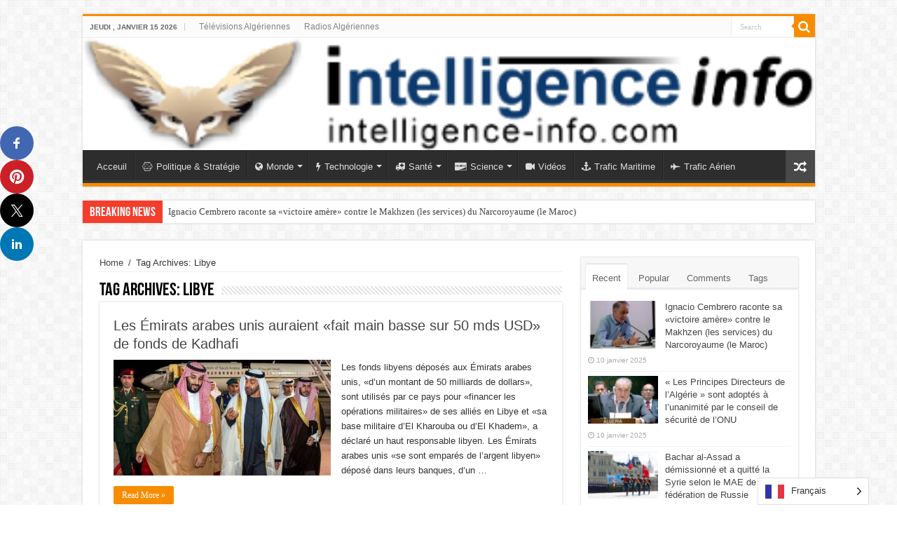

--- FILE ---
content_type: text/html; charset=UTF-8
request_url: http://www.intelligence-info.com/tag/libye/
body_size: 19092
content:
<!DOCTYPE html>
<html lang="fr-FR" prefix="og: http://ogp.me/ns#">
<head>
<meta charset="UTF-8" />
<link rel="profile" href="http://gmpg.org/xfn/11" />
<link rel="pingback" href="http://www.intelligence-info.com/xmlrpc.php" />
<title>Libye &#8211; Intelligence info</title>
<meta name='robots' content='max-image-preview:large' />
	<style>img:is([sizes="auto" i], [sizes^="auto," i]) { contain-intrinsic-size: 3000px 1500px }</style>
	<link rel='dns-prefetch' href='//platform-api.sharethis.com' />
<link rel="alternate" type="application/rss+xml" title="Intelligence info &raquo; Flux" href="https://www.intelligence-info.com/feed/" />
<link rel="alternate" type="application/rss+xml" title="Intelligence info &raquo; Flux des commentaires" href="https://www.intelligence-info.com/comments/feed/" />
<link rel="alternate" type="application/rss+xml" title="Intelligence info &raquo; Flux de l’étiquette Libye" href="https://www.intelligence-info.com/tag/libye/feed/" />
<script type="text/javascript">
/* <![CDATA[ */
window._wpemojiSettings = {"baseUrl":"https:\/\/s.w.org\/images\/core\/emoji\/15.0.3\/72x72\/","ext":".png","svgUrl":"https:\/\/s.w.org\/images\/core\/emoji\/15.0.3\/svg\/","svgExt":".svg","source":{"concatemoji":"http:\/\/www.intelligence-info.com\/wp-includes\/js\/wp-emoji-release.min.js"}};
/*! This file is auto-generated */
!function(i,n){var o,s,e;function c(e){try{var t={supportTests:e,timestamp:(new Date).valueOf()};sessionStorage.setItem(o,JSON.stringify(t))}catch(e){}}function p(e,t,n){e.clearRect(0,0,e.canvas.width,e.canvas.height),e.fillText(t,0,0);var t=new Uint32Array(e.getImageData(0,0,e.canvas.width,e.canvas.height).data),r=(e.clearRect(0,0,e.canvas.width,e.canvas.height),e.fillText(n,0,0),new Uint32Array(e.getImageData(0,0,e.canvas.width,e.canvas.height).data));return t.every(function(e,t){return e===r[t]})}function u(e,t,n){switch(t){case"flag":return n(e,"\ud83c\udff3\ufe0f\u200d\u26a7\ufe0f","\ud83c\udff3\ufe0f\u200b\u26a7\ufe0f")?!1:!n(e,"\ud83c\uddfa\ud83c\uddf3","\ud83c\uddfa\u200b\ud83c\uddf3")&&!n(e,"\ud83c\udff4\udb40\udc67\udb40\udc62\udb40\udc65\udb40\udc6e\udb40\udc67\udb40\udc7f","\ud83c\udff4\u200b\udb40\udc67\u200b\udb40\udc62\u200b\udb40\udc65\u200b\udb40\udc6e\u200b\udb40\udc67\u200b\udb40\udc7f");case"emoji":return!n(e,"\ud83d\udc26\u200d\u2b1b","\ud83d\udc26\u200b\u2b1b")}return!1}function f(e,t,n){var r="undefined"!=typeof WorkerGlobalScope&&self instanceof WorkerGlobalScope?new OffscreenCanvas(300,150):i.createElement("canvas"),a=r.getContext("2d",{willReadFrequently:!0}),o=(a.textBaseline="top",a.font="600 32px Arial",{});return e.forEach(function(e){o[e]=t(a,e,n)}),o}function t(e){var t=i.createElement("script");t.src=e,t.defer=!0,i.head.appendChild(t)}"undefined"!=typeof Promise&&(o="wpEmojiSettingsSupports",s=["flag","emoji"],n.supports={everything:!0,everythingExceptFlag:!0},e=new Promise(function(e){i.addEventListener("DOMContentLoaded",e,{once:!0})}),new Promise(function(t){var n=function(){try{var e=JSON.parse(sessionStorage.getItem(o));if("object"==typeof e&&"number"==typeof e.timestamp&&(new Date).valueOf()<e.timestamp+604800&&"object"==typeof e.supportTests)return e.supportTests}catch(e){}return null}();if(!n){if("undefined"!=typeof Worker&&"undefined"!=typeof OffscreenCanvas&&"undefined"!=typeof URL&&URL.createObjectURL&&"undefined"!=typeof Blob)try{var e="postMessage("+f.toString()+"("+[JSON.stringify(s),u.toString(),p.toString()].join(",")+"));",r=new Blob([e],{type:"text/javascript"}),a=new Worker(URL.createObjectURL(r),{name:"wpTestEmojiSupports"});return void(a.onmessage=function(e){c(n=e.data),a.terminate(),t(n)})}catch(e){}c(n=f(s,u,p))}t(n)}).then(function(e){for(var t in e)n.supports[t]=e[t],n.supports.everything=n.supports.everything&&n.supports[t],"flag"!==t&&(n.supports.everythingExceptFlag=n.supports.everythingExceptFlag&&n.supports[t]);n.supports.everythingExceptFlag=n.supports.everythingExceptFlag&&!n.supports.flag,n.DOMReady=!1,n.readyCallback=function(){n.DOMReady=!0}}).then(function(){return e}).then(function(){var e;n.supports.everything||(n.readyCallback(),(e=n.source||{}).concatemoji?t(e.concatemoji):e.wpemoji&&e.twemoji&&(t(e.twemoji),t(e.wpemoji)))}))}((window,document),window._wpemojiSettings);
/* ]]> */
</script>
<style id='wp-emoji-styles-inline-css' type='text/css'>

	img.wp-smiley, img.emoji {
		display: inline !important;
		border: none !important;
		box-shadow: none !important;
		height: 1em !important;
		width: 1em !important;
		margin: 0 0.07em !important;
		vertical-align: -0.1em !important;
		background: none !important;
		padding: 0 !important;
	}
</style>
<link rel='stylesheet' id='wp-block-library-css' href='http://www.intelligence-info.com/wp-includes/css/dist/block-library/style.min.css' type='text/css' media='all' />
<style id='classic-theme-styles-inline-css' type='text/css'>
/*! This file is auto-generated */
.wp-block-button__link{color:#fff;background-color:#32373c;border-radius:9999px;box-shadow:none;text-decoration:none;padding:calc(.667em + 2px) calc(1.333em + 2px);font-size:1.125em}.wp-block-file__button{background:#32373c;color:#fff;text-decoration:none}
</style>
<style id='global-styles-inline-css' type='text/css'>
:root{--wp--preset--aspect-ratio--square: 1;--wp--preset--aspect-ratio--4-3: 4/3;--wp--preset--aspect-ratio--3-4: 3/4;--wp--preset--aspect-ratio--3-2: 3/2;--wp--preset--aspect-ratio--2-3: 2/3;--wp--preset--aspect-ratio--16-9: 16/9;--wp--preset--aspect-ratio--9-16: 9/16;--wp--preset--color--black: #000000;--wp--preset--color--cyan-bluish-gray: #abb8c3;--wp--preset--color--white: #ffffff;--wp--preset--color--pale-pink: #f78da7;--wp--preset--color--vivid-red: #cf2e2e;--wp--preset--color--luminous-vivid-orange: #ff6900;--wp--preset--color--luminous-vivid-amber: #fcb900;--wp--preset--color--light-green-cyan: #7bdcb5;--wp--preset--color--vivid-green-cyan: #00d084;--wp--preset--color--pale-cyan-blue: #8ed1fc;--wp--preset--color--vivid-cyan-blue: #0693e3;--wp--preset--color--vivid-purple: #9b51e0;--wp--preset--gradient--vivid-cyan-blue-to-vivid-purple: linear-gradient(135deg,rgba(6,147,227,1) 0%,rgb(155,81,224) 100%);--wp--preset--gradient--light-green-cyan-to-vivid-green-cyan: linear-gradient(135deg,rgb(122,220,180) 0%,rgb(0,208,130) 100%);--wp--preset--gradient--luminous-vivid-amber-to-luminous-vivid-orange: linear-gradient(135deg,rgba(252,185,0,1) 0%,rgba(255,105,0,1) 100%);--wp--preset--gradient--luminous-vivid-orange-to-vivid-red: linear-gradient(135deg,rgba(255,105,0,1) 0%,rgb(207,46,46) 100%);--wp--preset--gradient--very-light-gray-to-cyan-bluish-gray: linear-gradient(135deg,rgb(238,238,238) 0%,rgb(169,184,195) 100%);--wp--preset--gradient--cool-to-warm-spectrum: linear-gradient(135deg,rgb(74,234,220) 0%,rgb(151,120,209) 20%,rgb(207,42,186) 40%,rgb(238,44,130) 60%,rgb(251,105,98) 80%,rgb(254,248,76) 100%);--wp--preset--gradient--blush-light-purple: linear-gradient(135deg,rgb(255,206,236) 0%,rgb(152,150,240) 100%);--wp--preset--gradient--blush-bordeaux: linear-gradient(135deg,rgb(254,205,165) 0%,rgb(254,45,45) 50%,rgb(107,0,62) 100%);--wp--preset--gradient--luminous-dusk: linear-gradient(135deg,rgb(255,203,112) 0%,rgb(199,81,192) 50%,rgb(65,88,208) 100%);--wp--preset--gradient--pale-ocean: linear-gradient(135deg,rgb(255,245,203) 0%,rgb(182,227,212) 50%,rgb(51,167,181) 100%);--wp--preset--gradient--electric-grass: linear-gradient(135deg,rgb(202,248,128) 0%,rgb(113,206,126) 100%);--wp--preset--gradient--midnight: linear-gradient(135deg,rgb(2,3,129) 0%,rgb(40,116,252) 100%);--wp--preset--font-size--small: 13px;--wp--preset--font-size--medium: 20px;--wp--preset--font-size--large: 36px;--wp--preset--font-size--x-large: 42px;--wp--preset--spacing--20: 0.44rem;--wp--preset--spacing--30: 0.67rem;--wp--preset--spacing--40: 1rem;--wp--preset--spacing--50: 1.5rem;--wp--preset--spacing--60: 2.25rem;--wp--preset--spacing--70: 3.38rem;--wp--preset--spacing--80: 5.06rem;--wp--preset--shadow--natural: 6px 6px 9px rgba(0, 0, 0, 0.2);--wp--preset--shadow--deep: 12px 12px 50px rgba(0, 0, 0, 0.4);--wp--preset--shadow--sharp: 6px 6px 0px rgba(0, 0, 0, 0.2);--wp--preset--shadow--outlined: 6px 6px 0px -3px rgba(255, 255, 255, 1), 6px 6px rgba(0, 0, 0, 1);--wp--preset--shadow--crisp: 6px 6px 0px rgba(0, 0, 0, 1);}:where(.is-layout-flex){gap: 0.5em;}:where(.is-layout-grid){gap: 0.5em;}body .is-layout-flex{display: flex;}.is-layout-flex{flex-wrap: wrap;align-items: center;}.is-layout-flex > :is(*, div){margin: 0;}body .is-layout-grid{display: grid;}.is-layout-grid > :is(*, div){margin: 0;}:where(.wp-block-columns.is-layout-flex){gap: 2em;}:where(.wp-block-columns.is-layout-grid){gap: 2em;}:where(.wp-block-post-template.is-layout-flex){gap: 1.25em;}:where(.wp-block-post-template.is-layout-grid){gap: 1.25em;}.has-black-color{color: var(--wp--preset--color--black) !important;}.has-cyan-bluish-gray-color{color: var(--wp--preset--color--cyan-bluish-gray) !important;}.has-white-color{color: var(--wp--preset--color--white) !important;}.has-pale-pink-color{color: var(--wp--preset--color--pale-pink) !important;}.has-vivid-red-color{color: var(--wp--preset--color--vivid-red) !important;}.has-luminous-vivid-orange-color{color: var(--wp--preset--color--luminous-vivid-orange) !important;}.has-luminous-vivid-amber-color{color: var(--wp--preset--color--luminous-vivid-amber) !important;}.has-light-green-cyan-color{color: var(--wp--preset--color--light-green-cyan) !important;}.has-vivid-green-cyan-color{color: var(--wp--preset--color--vivid-green-cyan) !important;}.has-pale-cyan-blue-color{color: var(--wp--preset--color--pale-cyan-blue) !important;}.has-vivid-cyan-blue-color{color: var(--wp--preset--color--vivid-cyan-blue) !important;}.has-vivid-purple-color{color: var(--wp--preset--color--vivid-purple) !important;}.has-black-background-color{background-color: var(--wp--preset--color--black) !important;}.has-cyan-bluish-gray-background-color{background-color: var(--wp--preset--color--cyan-bluish-gray) !important;}.has-white-background-color{background-color: var(--wp--preset--color--white) !important;}.has-pale-pink-background-color{background-color: var(--wp--preset--color--pale-pink) !important;}.has-vivid-red-background-color{background-color: var(--wp--preset--color--vivid-red) !important;}.has-luminous-vivid-orange-background-color{background-color: var(--wp--preset--color--luminous-vivid-orange) !important;}.has-luminous-vivid-amber-background-color{background-color: var(--wp--preset--color--luminous-vivid-amber) !important;}.has-light-green-cyan-background-color{background-color: var(--wp--preset--color--light-green-cyan) !important;}.has-vivid-green-cyan-background-color{background-color: var(--wp--preset--color--vivid-green-cyan) !important;}.has-pale-cyan-blue-background-color{background-color: var(--wp--preset--color--pale-cyan-blue) !important;}.has-vivid-cyan-blue-background-color{background-color: var(--wp--preset--color--vivid-cyan-blue) !important;}.has-vivid-purple-background-color{background-color: var(--wp--preset--color--vivid-purple) !important;}.has-black-border-color{border-color: var(--wp--preset--color--black) !important;}.has-cyan-bluish-gray-border-color{border-color: var(--wp--preset--color--cyan-bluish-gray) !important;}.has-white-border-color{border-color: var(--wp--preset--color--white) !important;}.has-pale-pink-border-color{border-color: var(--wp--preset--color--pale-pink) !important;}.has-vivid-red-border-color{border-color: var(--wp--preset--color--vivid-red) !important;}.has-luminous-vivid-orange-border-color{border-color: var(--wp--preset--color--luminous-vivid-orange) !important;}.has-luminous-vivid-amber-border-color{border-color: var(--wp--preset--color--luminous-vivid-amber) !important;}.has-light-green-cyan-border-color{border-color: var(--wp--preset--color--light-green-cyan) !important;}.has-vivid-green-cyan-border-color{border-color: var(--wp--preset--color--vivid-green-cyan) !important;}.has-pale-cyan-blue-border-color{border-color: var(--wp--preset--color--pale-cyan-blue) !important;}.has-vivid-cyan-blue-border-color{border-color: var(--wp--preset--color--vivid-cyan-blue) !important;}.has-vivid-purple-border-color{border-color: var(--wp--preset--color--vivid-purple) !important;}.has-vivid-cyan-blue-to-vivid-purple-gradient-background{background: var(--wp--preset--gradient--vivid-cyan-blue-to-vivid-purple) !important;}.has-light-green-cyan-to-vivid-green-cyan-gradient-background{background: var(--wp--preset--gradient--light-green-cyan-to-vivid-green-cyan) !important;}.has-luminous-vivid-amber-to-luminous-vivid-orange-gradient-background{background: var(--wp--preset--gradient--luminous-vivid-amber-to-luminous-vivid-orange) !important;}.has-luminous-vivid-orange-to-vivid-red-gradient-background{background: var(--wp--preset--gradient--luminous-vivid-orange-to-vivid-red) !important;}.has-very-light-gray-to-cyan-bluish-gray-gradient-background{background: var(--wp--preset--gradient--very-light-gray-to-cyan-bluish-gray) !important;}.has-cool-to-warm-spectrum-gradient-background{background: var(--wp--preset--gradient--cool-to-warm-spectrum) !important;}.has-blush-light-purple-gradient-background{background: var(--wp--preset--gradient--blush-light-purple) !important;}.has-blush-bordeaux-gradient-background{background: var(--wp--preset--gradient--blush-bordeaux) !important;}.has-luminous-dusk-gradient-background{background: var(--wp--preset--gradient--luminous-dusk) !important;}.has-pale-ocean-gradient-background{background: var(--wp--preset--gradient--pale-ocean) !important;}.has-electric-grass-gradient-background{background: var(--wp--preset--gradient--electric-grass) !important;}.has-midnight-gradient-background{background: var(--wp--preset--gradient--midnight) !important;}.has-small-font-size{font-size: var(--wp--preset--font-size--small) !important;}.has-medium-font-size{font-size: var(--wp--preset--font-size--medium) !important;}.has-large-font-size{font-size: var(--wp--preset--font-size--large) !important;}.has-x-large-font-size{font-size: var(--wp--preset--font-size--x-large) !important;}
:where(.wp-block-post-template.is-layout-flex){gap: 1.25em;}:where(.wp-block-post-template.is-layout-grid){gap: 1.25em;}
:where(.wp-block-columns.is-layout-flex){gap: 2em;}:where(.wp-block-columns.is-layout-grid){gap: 2em;}
:root :where(.wp-block-pullquote){font-size: 1.5em;line-height: 1.6;}
</style>
<link rel='stylesheet' id='contact-form-7-css' href='http://www.intelligence-info.com/wp-content/plugins/contact-form-7/includes/css/styles.css' type='text/css' media='all' />
<link rel='stylesheet' id='dashicons-css' href='http://www.intelligence-info.com/wp-includes/css/dashicons.min.css' type='text/css' media='all' />
<link rel='stylesheet' id='post-views-counter-frontend-css' href='http://www.intelligence-info.com/wp-content/plugins/post-views-counter/css/frontend.min.css' type='text/css' media='all' />
<link rel='stylesheet' id='taqyeem-buttons-style-css' href='http://www.intelligence-info.com/wp-content/plugins/taqyeem-buttons/assets/style.css' type='text/css' media='all' />
<link rel='stylesheet' id='taqyeem-style-css' href='http://www.intelligence-info.com/wp-content/plugins/taqyeem/style.css' type='text/css' media='all' />
<link rel='stylesheet' id='weglot-css-css' href='http://www.intelligence-info.com/wp-content/plugins/weglot/dist/css/front-css.css' type='text/css' media='all' />
<link rel='stylesheet' id='new-flag-css-css' href='http://www.intelligence-info.com/wp-content/plugins/weglot/app/styles/new-flags.css' type='text/css' media='all' />
<link rel='stylesheet' id='tie-style-css' href='http://www.intelligence-info.com/wp-content/themes/sahifa/style.css' type='text/css' media='all' />
<link rel='stylesheet' id='tie-ilightbox-skin-css' href='http://www.intelligence-info.com/wp-content/themes/sahifa/css/ilightbox/dark-skin/skin.css' type='text/css' media='all' />
<link rel='stylesheet' id='__EPYT__style-css' href='http://www.intelligence-info.com/wp-content/plugins/youtube-embed-plus/styles/ytprefs.min.css' type='text/css' media='all' />
<style id='__EPYT__style-inline-css' type='text/css'>

                .epyt-gallery-thumb {
                        width: 33.333%;
                }
                
</style>
<script type="text/javascript" src="//platform-api.sharethis.com/js/sharethis.js" id="simple-share-buttons-adder-mu-js"></script>
<script type="text/javascript" src="http://www.intelligence-info.com/wp-includes/js/jquery/jquery.min.js" id="jquery-core-js"></script>
<script type="text/javascript" src="http://www.intelligence-info.com/wp-includes/js/jquery/jquery-migrate.min.js" id="jquery-migrate-js"></script>
<script type="text/javascript" src="http://www.intelligence-info.com/wp-content/plugins/taqyeem/js/tie.js" id="taqyeem-main-js"></script>
<script type="text/javascript" src="http://www.intelligence-info.com/wp-content/plugins/weglot/dist/front-js.js" id="wp-weglot-js-js"></script>
<script type="text/javascript" id="__ytprefs__-js-extra">
/* <![CDATA[ */
var _EPYT_ = {"ajaxurl":"https:\/\/www.intelligence-info.com\/wp-admin\/admin-ajax.php","security":"831601e72e","gallery_scrolloffset":"20","eppathtoscripts":"http:\/\/www.intelligence-info.com\/wp-content\/plugins\/youtube-embed-plus\/scripts\/","eppath":"http:\/\/www.intelligence-info.com\/wp-content\/plugins\/youtube-embed-plus\/","epresponsiveselector":"[\"iframe.__youtube_prefs__\",\"iframe[src*='youtube.com']\",\"iframe[src*='youtube-nocookie.com']\",\"iframe[data-ep-src*='youtube.com']\",\"iframe[data-ep-src*='youtube-nocookie.com']\",\"iframe[data-ep-gallerysrc*='youtube.com']\"]","epdovol":"1","version":"14.2.4","evselector":"iframe.__youtube_prefs__[src], iframe[src*=\"youtube.com\/embed\/\"], iframe[src*=\"youtube-nocookie.com\/embed\/\"]","ajax_compat":"","maxres_facade":"eager","ytapi_load":"light","pause_others":"","stopMobileBuffer":"1","facade_mode":"","not_live_on_channel":""};
/* ]]> */
</script>
<script type="text/javascript" src="http://www.intelligence-info.com/wp-content/plugins/youtube-embed-plus/scripts/ytprefs.min.js" id="__ytprefs__-js"></script>
<link rel="https://api.w.org/" href="https://www.intelligence-info.com/wp-json/" /><link rel="alternate" title="JSON" type="application/json" href="https://www.intelligence-info.com/wp-json/wp/v2/tags/194" /><link rel="EditURI" type="application/rsd+xml" title="RSD" href="https://www.intelligence-info.com/xmlrpc.php?rsd" />
<meta name="generator" content="WordPress 6.7.4" />
<script type='text/javascript'>
/* <![CDATA[ */
var taqyeem = {"ajaxurl":"https://www.intelligence-info.com/wp-admin/admin-ajax.php" , "your_rating":"Your Rating:"};
/* ]]> */
</script>
<style type="text/css" media="screen">

Warning: Undefined array key "font" in /customers/1/f/c/intelligence-info.com/httpd.www/wp-content/plugins/taqyeem/taqyeem.php on line 811

#review-box h2.review-box-header{

Warning: Undefined array key "font" in /customers/1/f/c/intelligence-info.com/httpd.www/wp-content/plugins/taqyeem/taqyeem.php on line 813
	color :Warning: Trying to access array offset on value of type bool in /customers/1/f/c/intelligence-info.com/httpd.www/wp-content/plugins/taqyeem/taqyeem-panel.php on line 282;

Warning: Undefined array key "size" in /customers/1/f/c/intelligence-info.com/httpd.www/wp-content/plugins/taqyeem/taqyeem.php on line 817

Warning: Undefined array key "weight" in /customers/1/f/c/intelligence-info.com/httpd.www/wp-content/plugins/taqyeem/taqyeem.php on line 819

Warning: Undefined array key "style" in /customers/1/f/c/intelligence-info.com/httpd.www/wp-content/plugins/taqyeem/taqyeem.php on line 821
}

Warning: Undefined array key "font" in /customers/1/f/c/intelligence-info.com/httpd.www/wp-content/plugins/taqyeem/taqyeem.php on line 811

#review-box .review-item h5,	#review-box.review-percentage .review-item h5{

Warning: Undefined array key "font" in /customers/1/f/c/intelligence-info.com/httpd.www/wp-content/plugins/taqyeem/taqyeem.php on line 813
	color :Warning: Trying to access array offset on value of type bool in /customers/1/f/c/intelligence-info.com/httpd.www/wp-content/plugins/taqyeem/taqyeem-panel.php on line 282;

Warning: Undefined array key "size" in /customers/1/f/c/intelligence-info.com/httpd.www/wp-content/plugins/taqyeem/taqyeem.php on line 817

Warning: Undefined array key "weight" in /customers/1/f/c/intelligence-info.com/httpd.www/wp-content/plugins/taqyeem/taqyeem.php on line 819

Warning: Undefined array key "style" in /customers/1/f/c/intelligence-info.com/httpd.www/wp-content/plugins/taqyeem/taqyeem.php on line 821
}

Warning: Undefined array key "font" in /customers/1/f/c/intelligence-info.com/httpd.www/wp-content/plugins/taqyeem/taqyeem.php on line 811

#review-box .review-short-summary, #review-box .review-short-summary p{

Warning: Undefined array key "font" in /customers/1/f/c/intelligence-info.com/httpd.www/wp-content/plugins/taqyeem/taqyeem.php on line 813
	color :Warning: Trying to access array offset on value of type bool in /customers/1/f/c/intelligence-info.com/httpd.www/wp-content/plugins/taqyeem/taqyeem-panel.php on line 282;

Warning: Undefined array key "size" in /customers/1/f/c/intelligence-info.com/httpd.www/wp-content/plugins/taqyeem/taqyeem.php on line 817

Warning: Undefined array key "weight" in /customers/1/f/c/intelligence-info.com/httpd.www/wp-content/plugins/taqyeem/taqyeem.php on line 819

Warning: Undefined array key "style" in /customers/1/f/c/intelligence-info.com/httpd.www/wp-content/plugins/taqyeem/taqyeem.php on line 821
}

Warning: Undefined array key "font" in /customers/1/f/c/intelligence-info.com/httpd.www/wp-content/plugins/taqyeem/taqyeem.php on line 811

#review-box .review-final-score h3{

Warning: Undefined array key "font" in /customers/1/f/c/intelligence-info.com/httpd.www/wp-content/plugins/taqyeem/taqyeem.php on line 813
	color :Warning: Trying to access array offset on value of type bool in /customers/1/f/c/intelligence-info.com/httpd.www/wp-content/plugins/taqyeem/taqyeem-panel.php on line 282;

Warning: Undefined array key "size" in /customers/1/f/c/intelligence-info.com/httpd.www/wp-content/plugins/taqyeem/taqyeem.php on line 817

Warning: Undefined array key "weight" in /customers/1/f/c/intelligence-info.com/httpd.www/wp-content/plugins/taqyeem/taqyeem.php on line 819

Warning: Undefined array key "style" in /customers/1/f/c/intelligence-info.com/httpd.www/wp-content/plugins/taqyeem/taqyeem.php on line 821
}

Warning: Undefined array key "font" in /customers/1/f/c/intelligence-info.com/httpd.www/wp-content/plugins/taqyeem/taqyeem.php on line 811

#review-box .review-final-score h4{

Warning: Undefined array key "font" in /customers/1/f/c/intelligence-info.com/httpd.www/wp-content/plugins/taqyeem/taqyeem.php on line 813
	color :Warning: Trying to access array offset on value of type bool in /customers/1/f/c/intelligence-info.com/httpd.www/wp-content/plugins/taqyeem/taqyeem-panel.php on line 282;

Warning: Undefined array key "size" in /customers/1/f/c/intelligence-info.com/httpd.www/wp-content/plugins/taqyeem/taqyeem.php on line 817

Warning: Undefined array key "weight" in /customers/1/f/c/intelligence-info.com/httpd.www/wp-content/plugins/taqyeem/taqyeem.php on line 819

Warning: Undefined array key "style" in /customers/1/f/c/intelligence-info.com/httpd.www/wp-content/plugins/taqyeem/taqyeem.php on line 821
}

Warning: Undefined array key "font" in /customers/1/f/c/intelligence-info.com/httpd.www/wp-content/plugins/taqyeem/taqyeem.php on line 811

.user-rate-wrap, #review-box strong{

Warning: Undefined array key "font" in /customers/1/f/c/intelligence-info.com/httpd.www/wp-content/plugins/taqyeem/taqyeem.php on line 813
	color :Warning: Trying to access array offset on value of type bool in /customers/1/f/c/intelligence-info.com/httpd.www/wp-content/plugins/taqyeem/taqyeem-panel.php on line 282;

Warning: Undefined array key "size" in /customers/1/f/c/intelligence-info.com/httpd.www/wp-content/plugins/taqyeem/taqyeem.php on line 817

Warning: Undefined array key "weight" in /customers/1/f/c/intelligence-info.com/httpd.www/wp-content/plugins/taqyeem/taqyeem.php on line 819

Warning: Undefined array key "style" in /customers/1/f/c/intelligence-info.com/httpd.www/wp-content/plugins/taqyeem/taqyeem.php on line 821
}

</style>

<link rel="alternate" href="http://www.intelligence-info.com/tag/libye/" hreflang="fr"/>
<link rel="alternate" href="http://www.intelligence-info.com/ar/tag/libye/" hreflang="ar"/>
<link rel="shortcut icon" href="http://www.ithry.com/intelligence/logo/logo_ii.png" title="Favicon" />
<!--[if IE]>
<script type="text/javascript">jQuery(document).ready(function (){ jQuery(".menu-item").has("ul").children("a").attr("aria-haspopup", "true");});</script>
<![endif]-->
<!--[if lt IE 9]>
<script src="http://www.intelligence-info.com/wp-content/themes/sahifa/js/html5.js"></script>
<script src="http://www.intelligence-info.com/wp-content/themes/sahifa/js/selectivizr-min.js"></script>
<![endif]-->
<!--[if IE 9]>
<link rel="stylesheet" type="text/css" media="all" href="http://www.intelligence-info.com/wp-content/themes/sahifa/css/ie9.css" />
<![endif]-->
<!--[if IE 8]>
<link rel="stylesheet" type="text/css" media="all" href="http://www.intelligence-info.com/wp-content/themes/sahifa/css/ie8.css" />
<![endif]-->
<!--[if IE 7]>
<link rel="stylesheet" type="text/css" media="all" href="http://www.intelligence-info.com/wp-content/themes/sahifa/css/ie7.css" />
<![endif]-->


<meta name="viewport" content="width=device-width, initial-scale=1.0" />



<style type="text/css" media="screen">


</style>

		<script type="text/javascript">
			/* <![CDATA[ */
				var sf_position = '0';
				var sf_templates = "<a href=\"{search_url_escaped}\">View All Results<\/a>";
				var sf_input = '.search-live';
				jQuery(document).ready(function(){
					jQuery(sf_input).ajaxyLiveSearch({"expand":false,"searchUrl":"https:\/\/www.intelligence-info.com\/?s=%s","text":"Search","delay":500,"iwidth":180,"width":315,"ajaxUrl":"https:\/\/www.intelligence-info.com\/wp-admin\/admin-ajax.php","rtl":0});
					jQuery(".live-search_ajaxy-selective-input").keyup(function() {
						var width = jQuery(this).val().length * 8;
						if(width < 50) {
							width = 50;
						}
						jQuery(this).width(width);
					});
					jQuery(".live-search_ajaxy-selective-search").click(function() {
						jQuery(this).find(".live-search_ajaxy-selective-input").focus();
					});
					jQuery(".live-search_ajaxy-selective-close").click(function() {
						jQuery(this).parent().remove();
					});
				});
			/* ]]> */
		</script>
		<link rel="icon" href="https://www.intelligence-info.com/wp-content/uploads/2024/12/cropped-Intelligence-info-32x32.jpg" sizes="32x32" />
<link rel="icon" href="https://www.intelligence-info.com/wp-content/uploads/2024/12/cropped-Intelligence-info-192x192.jpg" sizes="192x192" />
<link rel="apple-touch-icon" href="https://www.intelligence-info.com/wp-content/uploads/2024/12/cropped-Intelligence-info-180x180.jpg" />
<meta name="msapplication-TileImage" content="https://www.intelligence-info.com/wp-content/uploads/2024/12/cropped-Intelligence-info-270x270.jpg" />
<div id="ssba-bar-2" class="left ssbp-wrap ssbp--theme-1" ><div class="ssbp-container"><ul class="ssbp-bar-list"><li class='ssbp-li--facebook'><a data-site="facebook" class="ssba_facebook_share ssba_share_link ssbp-facebook ssbp-btn" href="https://www.facebook.com/sharer.php?t=Les Émirats arabes unis auraient «fait main basse sur 50 mds USD» de fonds de Kadhafi&u=https://www.intelligence-info.com/tag/libye"  target=_blank  style="color:#4267B2; background-color: #4267B2; height: 48px; width: 48px; " ><span><svg xmlns="http://www.w3.org/2000/svg" fill="#fff" preserveAspectRatio="xMidYMid meet" height="1em" width="1em" viewBox="0 0 40 40">
  <g>
    <path d="m21.7 16.7h5v5h-5v11.6h-5v-11.6h-5v-5h5v-2.1c0-2 0.6-4.5 1.8-5.9 1.3-1.3 2.8-2 4.7-2h3.5v5h-3.5c-0.9 0-1.5 0.6-1.5 1.5v3.5z"></path>
  </g>
</svg>

</span><span class="color-icon"><svg xmlns="http://www.w3.org/2000/svg" width="16" height="28" viewBox="0 0 16 28">
  <path fill="#3B5998" d="M10.7,10.7 L15.7,10.7 L15.7,15.7 L10.7,15.7 L10.7,27.3 L5.7,27.3 L5.7,15.7 L0.7,15.7 L0.7,10.7 L5.7,10.7 L5.7,8.6 C5.7,6.6 6.3,4.1 7.5,2.7 C8.8,1.4 10.3,0.7 12.2,0.7 L15.7,0.7 L15.7,5.7 L12.2,5.7 C11.3,5.7 10.7,6.3 10.7,7.2 L10.7,10.7 Z"/>
</svg>
</span><div title="Facebook" class="ssbp-text">Facebook</div></a></li><li class='ssbp-li--pinterest'><a data-site="pinterest" class="ssba_pinterest_share ssba_share_link ssbp-pinterest ssbp-btn" href="https://pinterest.com/pin/create/button/?description=Les Émirats arabes unis auraient «fait main basse sur 50 mds USD» de fonds de Kadhafi&media=&url=https://www.intelligence-info.com/tag/libye"  target=_blank  style="color:#CB2027; background-color: #CB2027; height: 48px; width: 48px; " ><span><svg xmlns="http://www.w3.org/2000/svg" fill="#fff" preserveAspectRatio="xMidYMid meet" height="1em" width="1em" viewBox="0 0 40 40">
  <g>
    <path d="m37.3 20q0 4.7-2.3 8.6t-6.3 6.2-8.6 2.3q-2.4 0-4.8-0.7 1.3-2 1.7-3.6 0.2-0.8 1.2-4.7 0.5 0.8 1.7 1.5t2.5 0.6q2.7 0 4.8-1.5t3.3-4.2 1.2-6.1q0-2.5-1.4-4.7t-3.8-3.7-5.7-1.4q-2.4 0-4.4 0.7t-3.4 1.7-2.5 2.4-1.5 2.9-0.4 3q0 2.4 0.8 4.1t2.7 2.5q0.6 0.3 0.8-0.5 0.1-0.1 0.2-0.6t0.2-0.7q0.1-0.5-0.3-1-1.1-1.3-1.1-3.3 0-3.4 2.3-5.8t6.1-2.5q3.4 0 5.3 1.9t1.9 4.7q0 3.8-1.6 6.5t-3.9 2.6q-1.3 0-2.2-0.9t-0.5-2.4q0.2-0.8 0.6-2.1t0.7-2.3 0.2-1.6q0-1.2-0.6-1.9t-1.7-0.7q-1.4 0-2.3 1.2t-1 3.2q0 1.6 0.6 2.7l-2.2 9.4q-0.4 1.5-0.3 3.9-4.6-2-7.5-6.3t-2.8-9.4q0-4.7 2.3-8.6t6.2-6.2 8.6-2.3 8.6 2.3 6.3 6.2 2.3 8.6z"></path>
  </g>
</svg>

</span><span class="color-icon"><svg xmlns="http://www.w3.org/2000/svg" width="35" height="36" viewBox="0 0 35 36">
  <path fill="#CB2027" d="M35.3,18 C35.3,21.1333333 34.5333333,24 33,26.6 C31.4666667,29.2 29.3666667,31.2666667 26.7,32.8 C24.0333333,34.3333333 21.1666667,35.1 18.1,35.1 C16.5,35.1 14.9,34.8666667 13.3,34.4 C14.1666667,33.0666667 14.7333333,31.8666667 15,30.8 C15.1333333,30.2666667 15.5333333,28.7 16.2,26.1 C16.5333333,26.6333333 17.1,27.1333333 17.9,27.6 C18.7,28.0666667 19.5333333,28.2666667 20.4,28.2 C22.2,28.2 23.8,27.7 25.2,26.7 C26.6,25.7 27.7,24.3 28.5,22.5 C29.3,20.7 29.7,18.6666667 29.7,16.4 C29.7,14.7333333 29.2333333,13.1666667 28.3,11.7 C27.3666667,10.2333333 26.1,9 24.5,8 C22.9,7 21,6.53333333 18.8,6.6 C17.2,6.6 15.7333333,6.83333333 14.4,7.3 C13.0666667,7.76666667 11.9333333,8.33333333 11,9 C10.0666667,9.66666667 9.23333333,10.4666667 8.5,11.4 C7.76666667,12.3333333 7.26666667,13.3 7,14.3 C6.73333333,15.3 6.6,16.3 6.6,17.3 C6.6,18.9 6.86666667,20.2666667 7.4,21.4 C7.93333333,22.5333333 8.83333333,23.3666667 10.1,23.9 C10.5,24.1 10.7666667,23.9333333 10.9,23.4 C10.9666667,23.3333333 11.0333333,23.1333333 11.1,22.8 C11.1666667,22.4666667 11.2333333,22.2333333 11.3,22.1 C11.3666667,21.7666667 11.2666667,21.4333333 11,21.1 C10.2666667,20.2333333 9.9,19.1333333 9.9,17.8 C9.9,15.5333333 10.6666667,13.6 12.2,12 C13.7333333,10.4 15.7666667,9.56666667 18.3,9.5 C20.5666667,9.5 22.3333333,10.1333333 23.6,11.4 C24.8666667,12.6666667 25.5,14.2333333 25.5,16.1 C25.5,18.6333333 24.9666667,20.8 23.9,22.6 C22.8333333,24.4 21.5333333,25.2666667 20,25.2 C19.1333333,25.2 18.4,24.9 17.8,24.3 C17.2,23.7 17.0333333,22.9 17.3,21.9 C17.4333333,21.3666667 17.6333333,20.6666667 17.9,19.8 C18.1666667,18.9333333 18.4,18.1666667 18.6,17.5 C18.8,16.8333333 18.8666667,16.3 18.8,15.9 C18.8,15.1 18.6,14.4666667 18.2,14 C17.8,13.5333333 17.2333333,13.3 16.5,13.3 C15.5666667,13.3 14.8,13.7 14.2,14.5 C13.6,15.3 13.2666667,16.3666667 13.2,17.7 C13.2,18.7666667 13.4,19.6666667 13.8,20.4 L11.6,29.8 C11.3333333,30.8 11.2333333,32.1 11.3,33.7 C8.23333333,32.3666667 5.73333333,30.2666667 3.8,27.4 C1.86666667,24.5333333 0.933333333,21.4 1,18 C1,14.8666667 1.76666667,12 3.3,9.4 C4.83333333,6.8 6.9,4.73333333 9.5,3.2 C12.1,1.66666667 14.9666667,0.9 18.1,0.9 C21.2333333,0.9 24.1,1.66666667 26.7,3.2 C29.3,4.73333333 31.4,6.8 33,9.4 C34.6,12 35.3666667,14.8666667 35.3,18 Z" transform="translate(-1)"/>
</svg>
</span><div title="Pinterest" class="ssbp-text">Pinterest</div></a></li><li class='ssbp-li--twitter'><a data-site="twitter" class="ssba_twitter_share ssba_share_link ssbp-twitter ssbp-btn" href="https://twitter.com/intent/tweet?text=Les Émirats arabes unis auraient «fait main basse sur 50 mds USD» de fonds de Kadhafi&url=https://www.intelligence-info.com/tag/libye&via="  target=_blank  style="color:#000000; background-color: #000000; height: 48px; width: 48px; " ><span><svg width="25" height="25" viewBox="0 0 25 25" fill="none" xmlns="http://www.w3.org/2000/svg">
    <rect width="25" height="25" />
    <path d="M14.4821 11.6218L21.0389 4H19.4852L13.7919 10.6179L9.24467 4H4L10.8763 14.0074L4 22H5.55385L11.5661 15.0113L16.3683 22H21.613L14.4821 11.6218ZM6.11371 5.16972H8.50031L19.4859 20.8835H17.0993L6.11371 5.16972Z" fill="white"/>
</svg>
</span><span class="color-icon"><svg width="25" height="25" viewBox="0 0 25 25" fill="none" xmlns="http://www.w3.org/2000/svg">
	<rect width="25" height="25" />
	<path d="M14.4821 11.6218L21.0389 4H19.4852L13.7919 10.6179L9.24467 4H4L10.8763 14.0074L4 22H5.55385L11.5661 15.0113L16.3683 22H21.613L14.4821 11.6218ZM6.11371 5.16972H8.50031L19.4859 20.8835H17.0993L6.11371 5.16972Z" fill="#000000"/>
</svg>
</span><div title="Twitter" class="ssbp-text">Twitter</div></a></li><li class='ssbp-li--linkedin'><a data-site="linkedin" class="ssba_linkedin_share ssba_share_link ssbp-linkedin ssbp-btn" href="https://www.linkedin.com/shareArticle?title=Les Émirats arabes unis auraient «fait main basse sur 50 mds USD» de fonds de Kadhafi&url=https://www.intelligence-info.com/tag/libye"  target=_blank  style="color:#0077b5; background-color: #0077b5; height: 48px; width: 48px; " ><span><svg xmlns="http://www.w3.org/2000/svg" fill="#fff" preserveAspectRatio="xMidYMid meet" height="1em" width="1em" viewBox="0 0 40 40">
  <g>
    <path d="m13.3 31.7h-5v-16.7h5v16.7z m18.4 0h-5v-8.9c0-2.4-0.9-3.5-2.5-3.5-1.3 0-2.1 0.6-2.5 1.9v10.5h-5s0-15 0-16.7h3.9l0.3 3.3h0.1c1-1.6 2.7-2.8 4.9-2.8 1.7 0 3.1 0.5 4.2 1.7 1 1.2 1.6 2.8 1.6 5.1v9.4z m-18.3-20.9c0 1.4-1.1 2.5-2.6 2.5s-2.5-1.1-2.5-2.5 1.1-2.5 2.5-2.5 2.6 1.2 2.6 2.5z"></path>
  </g>
</svg>

</span><span class="color-icon"><svg xmlns="http://www.w3.org/2000/svg" xmlns:xlink="http://www.w3.org/1999/xlink" width="50px" height="50px" viewBox="0 0 50 50" version="1.1">
<g id="surface97807">
<path style=" stroke:none;fill-rule:nonzero;fill:rgb(0%,46.666667%,70.980392%);fill-opacity:1;" d="M 8 3.007812 C 4.53125 3.007812 2.007812 5.089844 2.007812 7.949219 C 2.007812 10.820312 4.589844 12.988281 8 12.988281 C 11.46875 12.988281 13.988281 10.871094 13.988281 7.890625 C 13.832031 5.019531 11.359375 3.007812 8 3.007812 Z M 3 15 C 2.449219 15 2 15.449219 2 16 L 2 45 C 2 45.550781 2.449219 46 3 46 L 13 46 C 13.550781 46 14 45.550781 14 45 L 14 16 C 14 15.449219 13.550781 15 13 15 Z M 18 15 C 17.449219 15 17 15.449219 17 16 L 17 45 C 17 45.550781 17.449219 46 18 46 L 27 46 C 27.550781 46 28 45.550781 28 45 L 28 29.5 C 28 27.128906 29.820312 25.199219 32.140625 25.019531 C 32.261719 25 32.378906 25 32.5 25 C 32.621094 25 32.738281 25 32.859375 25.019531 C 35.179688 25.199219 37 27.128906 37 29.5 L 37 45 C 37 45.550781 37.449219 46 38 46 L 47 46 C 47.550781 46 48 45.550781 48 45 L 48 28 C 48 21.53125 44.527344 15 36.789062 15 C 33.269531 15 30.609375 16.359375 29 17.488281 L 29 16 C 29 15.449219 28.550781 15 28 15 Z M 18 15 "/>
</g>
</svg>
</span><div title="Linkedin" class="ssbp-text">Linkedin</div></a></li></div></ul></div></head>
<body id="top" class="archive tag tag-libye tag-194">

<div class="wrapper-outer">

	<div class="background-cover"></div>

	<aside id="slide-out">

			<div class="search-mobile">
			<form method="get" id="searchform-mobile" action="https://www.intelligence-info.com/">
				<button class="search-button" type="submit" value="Search"><i class="fa fa-search"></i></button>
				<input type="text" id="s-mobile" name="s" title="Search" value="Search" onfocus="if (this.value == 'Search') {this.value = '';}" onblur="if (this.value == '') {this.value = 'Search';}"  />
			</form>
		</div><!-- .search-mobile /-->
	
			<div class="social-icons">
		
			</div>

	
		<div id="mobile-menu" ></div>
	</aside><!-- #slide-out /-->

		<div id="wrapper" class="boxed">
		<div class="inner-wrapper">

		<header id="theme-header" class="theme-header full-logo center-logo">
						<div id="top-nav" class="top-nav">
				<div class="container">

							<span class="today-date">jeudi , janvier 15 2026</span>
				<div class="top-menu"><ul id="menu-top" class="menu"><li id="menu-item-693" class="menu-item menu-item-type-custom menu-item-object-custom menu-item-693"><a target="_blank" href="http://www.tv-algerie.com/">Télévisions Algériennes</a></li>
<li id="menu-item-694" class="menu-item menu-item-type-custom menu-item-object-custom menu-item-694"><a target="_blank" href="http://tv-algerie.com/r/">Radios Algériennes</a></li>
</ul></div>
						<div class="search-block">
						<form method="get" id="searchform-header" action="https://www.intelligence-info.com/">
							<button class="search-button" type="submit" value="Search"><i class="fa fa-search"></i></button>
							<input class="search-live" type="text" id="s-header" name="s" title="Search" value="Search" onfocus="if (this.value == 'Search') {this.value = '';}" onblur="if (this.value == '') {this.value = 'Search';}"  />
						</form>
					</div><!-- .search-block /-->
			<div class="social-icons">
		
			</div>

	
	
				</div><!-- .container /-->
			</div><!-- .top-menu /-->
			
		<div class="header-content">

					<a id="slide-out-open" class="slide-out-open" href="#"><span></span></a>
		
			<div class="logo" style=" margin-top:15px; margin-bottom:15px;">
			<h2>								<a title="Intelligence info" href="https://www.intelligence-info.com/">
					<img src="http://www.ithry.com/intelligence/logo/logo_ii.png" alt="Intelligence info"  /><strong>Intelligence info Les intelligences connectées à travers le monde</strong>
				</a>
			</h2>			</div><!-- .logo /-->
						<div class="clear"></div>

		</div>
													<nav id="main-nav" class="fixed-enabled">
				<div class="container">

				
					<div class="main-menu"><ul id="menu-main-menu" class="menu"><li id="menu-item-633" class="menu-item menu-item-type-custom menu-item-object-custom menu-item-633"><a href="http://www.intelligence-info.com">Acceuil</a></li>
<li id="menu-item-964" class="menu-item menu-item-type-taxonomy menu-item-object-category menu-item-964"><a href="https://www.intelligence-info.com/rubrique/politique_strategie/"><i class="fa fa-connectdevelop"></i>Politique &#038; Stratégie</a></li>
<li id="menu-item-601" class="menu-item menu-item-type-taxonomy menu-item-object-category menu-item-601 mega-menu mega-cat "><a href="https://www.intelligence-info.com/rubrique/monde/"><i class="fa fa-globe"></i>Monde</a>
<div class="mega-menu-block menu-sub-content">

<div class="mega-menu-content">
<div class="mega-cat-wrapper"> <ul class="mega-cat-sub-categories"> <li><a href="#mega-cat-601-16">Afrique</a></li><li><a href="#mega-cat-601-275">Algérie</a></li><li><a href="#mega-cat-601-69">Canada &amp; Usa</a></li><li><a href="#mega-cat-601-17">Europe</a></li><li><a href="#mega-cat-601-18">Moyen Orient</a></li></ul>  <div class="mega-cat-content mega-cat-sub-exists"><div id="mega-cat-601-16" class="mega-cat-content-tab"><div class="mega-menu-post"><div class="post-thumbnail"><a class="mega-menu-link" href="https://www.intelligence-info.com/2025/01/10/ignacio-cembrero-raconte-sa-victoire-amere-contre-le-makhzen-les-services-du-narcoroyaume-le-maroc/" title="Ignacio Cembrero raconte sa «victoire amère» contre le Makhzen (les services) du Narcoroyaume (le Maroc)"><img src="https://www.intelligence-info.com/wp-content/uploads/2025/01/Ignacio-Cembrero-310x165.jpg" width="310" height="165" alt="Ignacio Cembrero raconte sa «victoire amère» contre le Makhzen (les services) du Narcoroyaume (le Maroc)" /><span class="fa overlay-icon"></span></a></div><h3 class="post-box-title"><a class="mega-menu-link" href="https://www.intelligence-info.com/2025/01/10/ignacio-cembrero-raconte-sa-victoire-amere-contre-le-makhzen-les-services-du-narcoroyaume-le-maroc/" title="Ignacio Cembrero raconte sa «victoire amère» contre le Makhzen (les services) du Narcoroyaume (le Maroc)">Ignacio Cembrero raconte sa «victoire amère» contre le Makhzen (les services) du Narcoroyaume (le Maroc)</a></h3>
									<span class="tie-date"><i class="fa fa-clock-o"></i>10 janvier 2025</span>
							</div> <!-- mega-menu-post --><div class="mega-menu-post"><div class="post-thumbnail"><a class="mega-menu-link" href="https://www.intelligence-info.com/2025/01/10/les-principes-directeurs-de-lalgerie-sont-adoptes-a-lunanimite-par-le-conseil-de-securite-de-lonu/" title="« Les Principes Directeurs de l&rsquo;Algérie »  sont adoptés à l’unanimité par le conseil de sécurité de l’ONU"><img src="https://www.intelligence-info.com/wp-content/uploads/2025/01/AmarBenjama-283x165.jpeg" width="310" height="165" alt="« Les Principes Directeurs de l&rsquo;Algérie »  sont adoptés à l’unanimité par le conseil de sécurité de l’ONU" /><span class="fa overlay-icon"></span></a></div><h3 class="post-box-title"><a class="mega-menu-link" href="https://www.intelligence-info.com/2025/01/10/les-principes-directeurs-de-lalgerie-sont-adoptes-a-lunanimite-par-le-conseil-de-securite-de-lonu/" title="« Les Principes Directeurs de l&rsquo;Algérie »  sont adoptés à l’unanimité par le conseil de sécurité de l’ONU">« Les Principes Directeurs de l&rsquo;Algérie »  sont adoptés à l’unanimité par le conseil de sécurité de l’ONU</a></h3>
									<span class="tie-date"><i class="fa fa-clock-o"></i>10 janvier 2025</span>
							</div> <!-- mega-menu-post --><div class="mega-menu-post"><div class="post-thumbnail"><a class="mega-menu-link" href="https://www.intelligence-info.com/2024/12/08/bachar-al-assad-a-demissionne-et-a-quitte-la-syrie-selon-le-mae-de-la-federation-de-russie/" title="Bachar al-Assad a démissionné et a quitté la Syrie selon le MAE de la fédération de Russie"><img src="https://www.intelligence-info.com/wp-content/uploads/2023/06/armeerusse-310x165.jpg" width="310" height="165" alt="Bachar al-Assad a démissionné et a quitté la Syrie selon le MAE de la fédération de Russie" /><span class="fa overlay-icon"></span></a></div><h3 class="post-box-title"><a class="mega-menu-link" href="https://www.intelligence-info.com/2024/12/08/bachar-al-assad-a-demissionne-et-a-quitte-la-syrie-selon-le-mae-de-la-federation-de-russie/" title="Bachar al-Assad a démissionné et a quitté la Syrie selon le MAE de la fédération de Russie">Bachar al-Assad a démissionné et a quitté la Syrie selon le MAE de la fédération de Russie</a></h3>
									<span class="tie-date"><i class="fa fa-clock-o"></i>8 décembre 2024</span>
							</div> <!-- mega-menu-post --><div class="mega-menu-post"><div class="post-thumbnail"><a class="mega-menu-link" href="https://www.intelligence-info.com/2024/12/08/invasion-de-la-zone-tampon-a-la-frontiere-syro-israelienne-par-les-chars-de-tsahal/" title="Invasion de la zone tampon à la frontière Syro-israélienne par les chars de Tsahal"><img src="https://www.intelligence-info.com/wp-content/uploads/2024/12/syrian-revolution-flag-svg-x600-310x165.png" width="310" height="165" alt="Invasion de la zone tampon à la frontière Syro-israélienne par les chars de Tsahal" /><span class="fa overlay-icon"></span></a></div><h3 class="post-box-title"><a class="mega-menu-link" href="https://www.intelligence-info.com/2024/12/08/invasion-de-la-zone-tampon-a-la-frontiere-syro-israelienne-par-les-chars-de-tsahal/" title="Invasion de la zone tampon à la frontière Syro-israélienne par les chars de Tsahal">Invasion de la zone tampon à la frontière Syro-israélienne par les chars de Tsahal</a></h3>
									<span class="tie-date"><i class="fa fa-clock-o"></i>8 décembre 2024</span>
							</div> <!-- mega-menu-post --></div><!-- .mega-cat-content-tab --> <div id="mega-cat-601-275" class="mega-cat-content-tab"><div class="mega-menu-post"><div class="post-thumbnail"><a class="mega-menu-link" href="https://www.intelligence-info.com/2025/01/10/ignacio-cembrero-raconte-sa-victoire-amere-contre-le-makhzen-les-services-du-narcoroyaume-le-maroc/" title="Ignacio Cembrero raconte sa «victoire amère» contre le Makhzen (les services) du Narcoroyaume (le Maroc)"><img src="https://www.intelligence-info.com/wp-content/uploads/2025/01/Ignacio-Cembrero-310x165.jpg" width="310" height="165" alt="Ignacio Cembrero raconte sa «victoire amère» contre le Makhzen (les services) du Narcoroyaume (le Maroc)" /><span class="fa overlay-icon"></span></a></div><h3 class="post-box-title"><a class="mega-menu-link" href="https://www.intelligence-info.com/2025/01/10/ignacio-cembrero-raconte-sa-victoire-amere-contre-le-makhzen-les-services-du-narcoroyaume-le-maroc/" title="Ignacio Cembrero raconte sa «victoire amère» contre le Makhzen (les services) du Narcoroyaume (le Maroc)">Ignacio Cembrero raconte sa «victoire amère» contre le Makhzen (les services) du Narcoroyaume (le Maroc)</a></h3>
									<span class="tie-date"><i class="fa fa-clock-o"></i>10 janvier 2025</span>
							</div> <!-- mega-menu-post --><div class="mega-menu-post"><div class="post-thumbnail"><a class="mega-menu-link" href="https://www.intelligence-info.com/2025/01/10/les-principes-directeurs-de-lalgerie-sont-adoptes-a-lunanimite-par-le-conseil-de-securite-de-lonu/" title="« Les Principes Directeurs de l&rsquo;Algérie »  sont adoptés à l’unanimité par le conseil de sécurité de l’ONU"><img src="https://www.intelligence-info.com/wp-content/uploads/2025/01/AmarBenjama-283x165.jpeg" width="310" height="165" alt="« Les Principes Directeurs de l&rsquo;Algérie »  sont adoptés à l’unanimité par le conseil de sécurité de l’ONU" /><span class="fa overlay-icon"></span></a></div><h3 class="post-box-title"><a class="mega-menu-link" href="https://www.intelligence-info.com/2025/01/10/les-principes-directeurs-de-lalgerie-sont-adoptes-a-lunanimite-par-le-conseil-de-securite-de-lonu/" title="« Les Principes Directeurs de l&rsquo;Algérie »  sont adoptés à l’unanimité par le conseil de sécurité de l’ONU">« Les Principes Directeurs de l&rsquo;Algérie »  sont adoptés à l’unanimité par le conseil de sécurité de l’ONU</a></h3>
									<span class="tie-date"><i class="fa fa-clock-o"></i>10 janvier 2025</span>
							</div> <!-- mega-menu-post --><div class="mega-menu-post"><div class="post-thumbnail"><a class="mega-menu-link" href="https://www.intelligence-info.com/2024/12/08/bachar-al-assad-a-demissionne-et-a-quitte-la-syrie-selon-le-mae-de-la-federation-de-russie/" title="Bachar al-Assad a démissionné et a quitté la Syrie selon le MAE de la fédération de Russie"><img src="https://www.intelligence-info.com/wp-content/uploads/2023/06/armeerusse-310x165.jpg" width="310" height="165" alt="Bachar al-Assad a démissionné et a quitté la Syrie selon le MAE de la fédération de Russie" /><span class="fa overlay-icon"></span></a></div><h3 class="post-box-title"><a class="mega-menu-link" href="https://www.intelligence-info.com/2024/12/08/bachar-al-assad-a-demissionne-et-a-quitte-la-syrie-selon-le-mae-de-la-federation-de-russie/" title="Bachar al-Assad a démissionné et a quitté la Syrie selon le MAE de la fédération de Russie">Bachar al-Assad a démissionné et a quitté la Syrie selon le MAE de la fédération de Russie</a></h3>
									<span class="tie-date"><i class="fa fa-clock-o"></i>8 décembre 2024</span>
							</div> <!-- mega-menu-post --><div class="mega-menu-post"><div class="post-thumbnail"><a class="mega-menu-link" href="https://www.intelligence-info.com/2024/12/08/invasion-de-la-zone-tampon-a-la-frontiere-syro-israelienne-par-les-chars-de-tsahal/" title="Invasion de la zone tampon à la frontière Syro-israélienne par les chars de Tsahal"><img src="https://www.intelligence-info.com/wp-content/uploads/2024/12/syrian-revolution-flag-svg-x600-310x165.png" width="310" height="165" alt="Invasion de la zone tampon à la frontière Syro-israélienne par les chars de Tsahal" /><span class="fa overlay-icon"></span></a></div><h3 class="post-box-title"><a class="mega-menu-link" href="https://www.intelligence-info.com/2024/12/08/invasion-de-la-zone-tampon-a-la-frontiere-syro-israelienne-par-les-chars-de-tsahal/" title="Invasion de la zone tampon à la frontière Syro-israélienne par les chars de Tsahal">Invasion de la zone tampon à la frontière Syro-israélienne par les chars de Tsahal</a></h3>
									<span class="tie-date"><i class="fa fa-clock-o"></i>8 décembre 2024</span>
							</div> <!-- mega-menu-post --></div><!-- .mega-cat-content-tab --> <div id="mega-cat-601-69" class="mega-cat-content-tab"><div class="mega-menu-post"><div class="post-thumbnail"><a class="mega-menu-link" href="https://www.intelligence-info.com/2025/01/10/les-principes-directeurs-de-lalgerie-sont-adoptes-a-lunanimite-par-le-conseil-de-securite-de-lonu/" title="« Les Principes Directeurs de l&rsquo;Algérie »  sont adoptés à l’unanimité par le conseil de sécurité de l’ONU"><img src="https://www.intelligence-info.com/wp-content/uploads/2025/01/AmarBenjama-283x165.jpeg" width="310" height="165" alt="« Les Principes Directeurs de l&rsquo;Algérie »  sont adoptés à l’unanimité par le conseil de sécurité de l’ONU" /><span class="fa overlay-icon"></span></a></div><h3 class="post-box-title"><a class="mega-menu-link" href="https://www.intelligence-info.com/2025/01/10/les-principes-directeurs-de-lalgerie-sont-adoptes-a-lunanimite-par-le-conseil-de-securite-de-lonu/" title="« Les Principes Directeurs de l&rsquo;Algérie »  sont adoptés à l’unanimité par le conseil de sécurité de l’ONU">« Les Principes Directeurs de l&rsquo;Algérie »  sont adoptés à l’unanimité par le conseil de sécurité de l’ONU</a></h3>
									<span class="tie-date"><i class="fa fa-clock-o"></i>10 janvier 2025</span>
							</div> <!-- mega-menu-post --><div class="mega-menu-post"><div class="post-thumbnail"><a class="mega-menu-link" href="https://www.intelligence-info.com/2024/12/08/les-forces-antigouvernementales-syriennes-se-sont-empares-de-la-television-et-ont-annonce-la-chute-du-regime-de-bachar-al-assad/" title="Les forces antigouvernementales syriennes se sont emparés de la télévision et ont annoncé la chute du régime de Bachar Al Assad"><img src="https://www.intelligence-info.com/wp-content/uploads/2024/12/drapeau-souffle-de-la-syrie-310x165.webp" width="310" height="165" alt="Les forces antigouvernementales syriennes se sont emparés de la télévision et ont annoncé la chute du régime de Bachar Al Assad" /><span class="fa overlay-icon"></span></a></div><h3 class="post-box-title"><a class="mega-menu-link" href="https://www.intelligence-info.com/2024/12/08/les-forces-antigouvernementales-syriennes-se-sont-empares-de-la-television-et-ont-annonce-la-chute-du-regime-de-bachar-al-assad/" title="Les forces antigouvernementales syriennes se sont emparés de la télévision et ont annoncé la chute du régime de Bachar Al Assad">Les forces antigouvernementales syriennes se sont emparés de la télévision et ont annoncé la chute du régime de Bachar Al Assad</a></h3>
									<span class="tie-date"><i class="fa fa-clock-o"></i>8 décembre 2024</span>
							</div> <!-- mega-menu-post --><div class="mega-menu-post"><div class="post-thumbnail"><a class="mega-menu-link" href="https://www.intelligence-info.com/2024/12/04/une-premiere-mondiale-la-chine-lance-ses-premiers-satellites-autonomes/" title="Une première mondiale: la Chine lance ses premiers satellites autonomes"><img src="https://www.intelligence-info.com/wp-content/uploads/2017/11/pleiades-297x165.jpg" width="310" height="165" alt="Une première mondiale: la Chine lance ses premiers satellites autonomes" /><span class="fa overlay-icon"></span></a></div><h3 class="post-box-title"><a class="mega-menu-link" href="https://www.intelligence-info.com/2024/12/04/une-premiere-mondiale-la-chine-lance-ses-premiers-satellites-autonomes/" title="Une première mondiale: la Chine lance ses premiers satellites autonomes">Une première mondiale: la Chine lance ses premiers satellites autonomes</a></h3>
									<span class="tie-date"><i class="fa fa-clock-o"></i>4 décembre 2024</span>
							</div> <!-- mega-menu-post --><div class="mega-menu-post"><div class="post-thumbnail"><a class="mega-menu-link" href="https://www.intelligence-info.com/2024/12/04/la-chine-bloque-a-son-tour-les-etats-unis/" title="La Chine bloque à son tour les Etats-Unis"><img src="https://www.intelligence-info.com/wp-content/uploads/2024/12/meteaux-raraes-310x165.jpg" width="310" height="165" alt="La Chine bloque à son tour les Etats-Unis" /><span class="fa overlay-icon"></span></a></div><h3 class="post-box-title"><a class="mega-menu-link" href="https://www.intelligence-info.com/2024/12/04/la-chine-bloque-a-son-tour-les-etats-unis/" title="La Chine bloque à son tour les Etats-Unis">La Chine bloque à son tour les Etats-Unis</a></h3>
									<span class="tie-date"><i class="fa fa-clock-o"></i>4 décembre 2024</span>
							</div> <!-- mega-menu-post --></div><!-- .mega-cat-content-tab --> <div id="mega-cat-601-17" class="mega-cat-content-tab"><div class="mega-menu-post"><div class="post-thumbnail"><a class="mega-menu-link" href="https://www.intelligence-info.com/2025/01/10/ignacio-cembrero-raconte-sa-victoire-amere-contre-le-makhzen-les-services-du-narcoroyaume-le-maroc/" title="Ignacio Cembrero raconte sa «victoire amère» contre le Makhzen (les services) du Narcoroyaume (le Maroc)"><img src="https://www.intelligence-info.com/wp-content/uploads/2025/01/Ignacio-Cembrero-310x165.jpg" width="310" height="165" alt="Ignacio Cembrero raconte sa «victoire amère» contre le Makhzen (les services) du Narcoroyaume (le Maroc)" /><span class="fa overlay-icon"></span></a></div><h3 class="post-box-title"><a class="mega-menu-link" href="https://www.intelligence-info.com/2025/01/10/ignacio-cembrero-raconte-sa-victoire-amere-contre-le-makhzen-les-services-du-narcoroyaume-le-maroc/" title="Ignacio Cembrero raconte sa «victoire amère» contre le Makhzen (les services) du Narcoroyaume (le Maroc)">Ignacio Cembrero raconte sa «victoire amère» contre le Makhzen (les services) du Narcoroyaume (le Maroc)</a></h3>
									<span class="tie-date"><i class="fa fa-clock-o"></i>10 janvier 2025</span>
							</div> <!-- mega-menu-post --><div class="mega-menu-post"><div class="post-thumbnail"><a class="mega-menu-link" href="https://www.intelligence-info.com/2025/01/10/les-principes-directeurs-de-lalgerie-sont-adoptes-a-lunanimite-par-le-conseil-de-securite-de-lonu/" title="« Les Principes Directeurs de l&rsquo;Algérie »  sont adoptés à l’unanimité par le conseil de sécurité de l’ONU"><img src="https://www.intelligence-info.com/wp-content/uploads/2025/01/AmarBenjama-283x165.jpeg" width="310" height="165" alt="« Les Principes Directeurs de l&rsquo;Algérie »  sont adoptés à l’unanimité par le conseil de sécurité de l’ONU" /><span class="fa overlay-icon"></span></a></div><h3 class="post-box-title"><a class="mega-menu-link" href="https://www.intelligence-info.com/2025/01/10/les-principes-directeurs-de-lalgerie-sont-adoptes-a-lunanimite-par-le-conseil-de-securite-de-lonu/" title="« Les Principes Directeurs de l&rsquo;Algérie »  sont adoptés à l’unanimité par le conseil de sécurité de l’ONU">« Les Principes Directeurs de l&rsquo;Algérie »  sont adoptés à l’unanimité par le conseil de sécurité de l’ONU</a></h3>
									<span class="tie-date"><i class="fa fa-clock-o"></i>10 janvier 2025</span>
							</div> <!-- mega-menu-post --><div class="mega-menu-post"><div class="post-thumbnail"><a class="mega-menu-link" href="https://www.intelligence-info.com/2024/12/08/bachar-al-assad-a-demissionne-et-a-quitte-la-syrie-selon-le-mae-de-la-federation-de-russie/" title="Bachar al-Assad a démissionné et a quitté la Syrie selon le MAE de la fédération de Russie"><img src="https://www.intelligence-info.com/wp-content/uploads/2023/06/armeerusse-310x165.jpg" width="310" height="165" alt="Bachar al-Assad a démissionné et a quitté la Syrie selon le MAE de la fédération de Russie" /><span class="fa overlay-icon"></span></a></div><h3 class="post-box-title"><a class="mega-menu-link" href="https://www.intelligence-info.com/2024/12/08/bachar-al-assad-a-demissionne-et-a-quitte-la-syrie-selon-le-mae-de-la-federation-de-russie/" title="Bachar al-Assad a démissionné et a quitté la Syrie selon le MAE de la fédération de Russie">Bachar al-Assad a démissionné et a quitté la Syrie selon le MAE de la fédération de Russie</a></h3>
									<span class="tie-date"><i class="fa fa-clock-o"></i>8 décembre 2024</span>
							</div> <!-- mega-menu-post --><div class="mega-menu-post"><div class="post-thumbnail"><a class="mega-menu-link" href="https://www.intelligence-info.com/2024/12/08/les-forces-antigouvernementales-syriennes-se-sont-empares-de-la-television-et-ont-annonce-la-chute-du-regime-de-bachar-al-assad/" title="Les forces antigouvernementales syriennes se sont emparés de la télévision et ont annoncé la chute du régime de Bachar Al Assad"><img src="https://www.intelligence-info.com/wp-content/uploads/2024/12/drapeau-souffle-de-la-syrie-310x165.webp" width="310" height="165" alt="Les forces antigouvernementales syriennes se sont emparés de la télévision et ont annoncé la chute du régime de Bachar Al Assad" /><span class="fa overlay-icon"></span></a></div><h3 class="post-box-title"><a class="mega-menu-link" href="https://www.intelligence-info.com/2024/12/08/les-forces-antigouvernementales-syriennes-se-sont-empares-de-la-television-et-ont-annonce-la-chute-du-regime-de-bachar-al-assad/" title="Les forces antigouvernementales syriennes se sont emparés de la télévision et ont annoncé la chute du régime de Bachar Al Assad">Les forces antigouvernementales syriennes se sont emparés de la télévision et ont annoncé la chute du régime de Bachar Al Assad</a></h3>
									<span class="tie-date"><i class="fa fa-clock-o"></i>8 décembre 2024</span>
							</div> <!-- mega-menu-post --></div><!-- .mega-cat-content-tab --> <div id="mega-cat-601-18" class="mega-cat-content-tab"><div class="mega-menu-post"><div class="post-thumbnail"><a class="mega-menu-link" href="https://www.intelligence-info.com/2025/01/10/ignacio-cembrero-raconte-sa-victoire-amere-contre-le-makhzen-les-services-du-narcoroyaume-le-maroc/" title="Ignacio Cembrero raconte sa «victoire amère» contre le Makhzen (les services) du Narcoroyaume (le Maroc)"><img src="https://www.intelligence-info.com/wp-content/uploads/2025/01/Ignacio-Cembrero-310x165.jpg" width="310" height="165" alt="Ignacio Cembrero raconte sa «victoire amère» contre le Makhzen (les services) du Narcoroyaume (le Maroc)" /><span class="fa overlay-icon"></span></a></div><h3 class="post-box-title"><a class="mega-menu-link" href="https://www.intelligence-info.com/2025/01/10/ignacio-cembrero-raconte-sa-victoire-amere-contre-le-makhzen-les-services-du-narcoroyaume-le-maroc/" title="Ignacio Cembrero raconte sa «victoire amère» contre le Makhzen (les services) du Narcoroyaume (le Maroc)">Ignacio Cembrero raconte sa «victoire amère» contre le Makhzen (les services) du Narcoroyaume (le Maroc)</a></h3>
									<span class="tie-date"><i class="fa fa-clock-o"></i>10 janvier 2025</span>
							</div> <!-- mega-menu-post --><div class="mega-menu-post"><div class="post-thumbnail"><a class="mega-menu-link" href="https://www.intelligence-info.com/2025/01/10/les-principes-directeurs-de-lalgerie-sont-adoptes-a-lunanimite-par-le-conseil-de-securite-de-lonu/" title="« Les Principes Directeurs de l&rsquo;Algérie »  sont adoptés à l’unanimité par le conseil de sécurité de l’ONU"><img src="https://www.intelligence-info.com/wp-content/uploads/2025/01/AmarBenjama-283x165.jpeg" width="310" height="165" alt="« Les Principes Directeurs de l&rsquo;Algérie »  sont adoptés à l’unanimité par le conseil de sécurité de l’ONU" /><span class="fa overlay-icon"></span></a></div><h3 class="post-box-title"><a class="mega-menu-link" href="https://www.intelligence-info.com/2025/01/10/les-principes-directeurs-de-lalgerie-sont-adoptes-a-lunanimite-par-le-conseil-de-securite-de-lonu/" title="« Les Principes Directeurs de l&rsquo;Algérie »  sont adoptés à l’unanimité par le conseil de sécurité de l’ONU">« Les Principes Directeurs de l&rsquo;Algérie »  sont adoptés à l’unanimité par le conseil de sécurité de l’ONU</a></h3>
									<span class="tie-date"><i class="fa fa-clock-o"></i>10 janvier 2025</span>
							</div> <!-- mega-menu-post --><div class="mega-menu-post"><div class="post-thumbnail"><a class="mega-menu-link" href="https://www.intelligence-info.com/2024/12/08/bachar-al-assad-a-demissionne-et-a-quitte-la-syrie-selon-le-mae-de-la-federation-de-russie/" title="Bachar al-Assad a démissionné et a quitté la Syrie selon le MAE de la fédération de Russie"><img src="https://www.intelligence-info.com/wp-content/uploads/2023/06/armeerusse-310x165.jpg" width="310" height="165" alt="Bachar al-Assad a démissionné et a quitté la Syrie selon le MAE de la fédération de Russie" /><span class="fa overlay-icon"></span></a></div><h3 class="post-box-title"><a class="mega-menu-link" href="https://www.intelligence-info.com/2024/12/08/bachar-al-assad-a-demissionne-et-a-quitte-la-syrie-selon-le-mae-de-la-federation-de-russie/" title="Bachar al-Assad a démissionné et a quitté la Syrie selon le MAE de la fédération de Russie">Bachar al-Assad a démissionné et a quitté la Syrie selon le MAE de la fédération de Russie</a></h3>
									<span class="tie-date"><i class="fa fa-clock-o"></i>8 décembre 2024</span>
							</div> <!-- mega-menu-post --><div class="mega-menu-post"><div class="post-thumbnail"><a class="mega-menu-link" href="https://www.intelligence-info.com/2024/12/08/invasion-de-la-zone-tampon-a-la-frontiere-syro-israelienne-par-les-chars-de-tsahal/" title="Invasion de la zone tampon à la frontière Syro-israélienne par les chars de Tsahal"><img src="https://www.intelligence-info.com/wp-content/uploads/2024/12/syrian-revolution-flag-svg-x600-310x165.png" width="310" height="165" alt="Invasion de la zone tampon à la frontière Syro-israélienne par les chars de Tsahal" /><span class="fa overlay-icon"></span></a></div><h3 class="post-box-title"><a class="mega-menu-link" href="https://www.intelligence-info.com/2024/12/08/invasion-de-la-zone-tampon-a-la-frontiere-syro-israelienne-par-les-chars-de-tsahal/" title="Invasion de la zone tampon à la frontière Syro-israélienne par les chars de Tsahal">Invasion de la zone tampon à la frontière Syro-israélienne par les chars de Tsahal</a></h3>
									<span class="tie-date"><i class="fa fa-clock-o"></i>8 décembre 2024</span>
							</div> <!-- mega-menu-post --></div><!-- .mega-cat-content-tab --> </div> <!-- .mega-cat-content -->
								<div class="clear"></div>
							</div> <!-- .mega-cat-Wrapper --> 
</div><!-- .mega-menu-content --> 
</div><!-- .mega-menu-block --> 
</li>
<li id="menu-item-702" class="menu-item menu-item-type-taxonomy menu-item-object-category menu-item-702 mega-menu mega-cat "><a href="https://www.intelligence-info.com/rubrique/technologie/"><i class="fa fa-bolt"></i>Technologie</a>
<div class="mega-menu-block menu-sub-content">

<div class="mega-menu-content">
<div class="mega-cat-wrapper"> <ul class="mega-cat-sub-categories"> <li><a href="#mega-cat-702-66">Espace</a></li><li><a href="#mega-cat-702-64">Sécurité</a></li><li><a href="#mega-cat-702-63">Technologie Perso</a></li><li><a href="#mega-cat-702-65">Technologie verte</a></li></ul>  <div class="mega-cat-content mega-cat-sub-exists"><div id="mega-cat-702-66" class="mega-cat-content-tab"><div class="mega-menu-post"><div class="post-thumbnail"><a class="mega-menu-link" href="https://www.intelligence-info.com/2024/12/04/une-premiere-mondiale-la-chine-lance-ses-premiers-satellites-autonomes/" title="Une première mondiale: la Chine lance ses premiers satellites autonomes"><img src="https://www.intelligence-info.com/wp-content/uploads/2017/11/pleiades-297x165.jpg" width="310" height="165" alt="Une première mondiale: la Chine lance ses premiers satellites autonomes" /><span class="fa overlay-icon"></span></a></div><h3 class="post-box-title"><a class="mega-menu-link" href="https://www.intelligence-info.com/2024/12/04/une-premiere-mondiale-la-chine-lance-ses-premiers-satellites-autonomes/" title="Une première mondiale: la Chine lance ses premiers satellites autonomes">Une première mondiale: la Chine lance ses premiers satellites autonomes</a></h3>
									<span class="tie-date"><i class="fa fa-clock-o"></i>4 décembre 2024</span>
							</div> <!-- mega-menu-post --><div class="mega-menu-post"><div class="post-thumbnail"><a class="mega-menu-link" href="https://www.intelligence-info.com/2024/12/04/la-chine-bloque-a-son-tour-les-etats-unis/" title="La Chine bloque à son tour les Etats-Unis"><img src="https://www.intelligence-info.com/wp-content/uploads/2024/12/meteaux-raraes-310x165.jpg" width="310" height="165" alt="La Chine bloque à son tour les Etats-Unis" /><span class="fa overlay-icon"></span></a></div><h3 class="post-box-title"><a class="mega-menu-link" href="https://www.intelligence-info.com/2024/12/04/la-chine-bloque-a-son-tour-les-etats-unis/" title="La Chine bloque à son tour les Etats-Unis">La Chine bloque à son tour les Etats-Unis</a></h3>
									<span class="tie-date"><i class="fa fa-clock-o"></i>4 décembre 2024</span>
							</div> <!-- mega-menu-post --><div class="mega-menu-post"><div class="post-thumbnail"><a class="mega-menu-link" href="https://www.intelligence-info.com/2024/03/10/le-conflit-en-ukraine-pourrait-intentionnellement-ou-non-degenerer-en-guerre-nucleaire/" title="Le conflit en Ukraine pourrait, intentionnellement ou non, dégénérer en guerre nucléaire"><img src="https://www.intelligence-info.com/wp-content/uploads/2017/04/bfusarussie-300x165.jpg" width="310" height="165" alt="Le conflit en Ukraine pourrait, intentionnellement ou non, dégénérer en guerre nucléaire" /><span class="fa overlay-icon"></span></a></div><h3 class="post-box-title"><a class="mega-menu-link" href="https://www.intelligence-info.com/2024/03/10/le-conflit-en-ukraine-pourrait-intentionnellement-ou-non-degenerer-en-guerre-nucleaire/" title="Le conflit en Ukraine pourrait, intentionnellement ou non, dégénérer en guerre nucléaire">Le conflit en Ukraine pourrait, intentionnellement ou non, dégénérer en guerre nucléaire</a></h3>
									<span class="tie-date"><i class="fa fa-clock-o"></i>10 mars 2024</span>
							</div> <!-- mega-menu-post --><div class="mega-menu-post"><div class="post-thumbnail"><a class="mega-menu-link" href="https://www.intelligence-info.com/2023/06/07/puisquils-pensent-quon-a-cru-quils-ont-marche-sur-la-lune-pourquoi-ne-pas-y-aller-sur-les-extraterrestres/" title="Puisqu&rsquo;ils pensent qu&rsquo;on a cru qu&rsquo;ils ont marché sur la lune, pourquoi ne pas y aller sur les extraterrestres ?"><img src="https://www.intelligence-info.com/wp-content/uploads/2023/06/ovni-300x165.jpeg" width="310" height="165" alt="Puisqu&rsquo;ils pensent qu&rsquo;on a cru qu&rsquo;ils ont marché sur la lune, pourquoi ne pas y aller sur les extraterrestres ?" /><span class="fa overlay-icon"></span></a></div><h3 class="post-box-title"><a class="mega-menu-link" href="https://www.intelligence-info.com/2023/06/07/puisquils-pensent-quon-a-cru-quils-ont-marche-sur-la-lune-pourquoi-ne-pas-y-aller-sur-les-extraterrestres/" title="Puisqu&rsquo;ils pensent qu&rsquo;on a cru qu&rsquo;ils ont marché sur la lune, pourquoi ne pas y aller sur les extraterrestres ?">Puisqu&rsquo;ils pensent qu&rsquo;on a cru qu&rsquo;ils ont marché sur la lune, pourquoi ne pas y aller sur les extraterrestres ?</a></h3>
									<span class="tie-date"><i class="fa fa-clock-o"></i>7 juin 2023</span>
							</div> <!-- mega-menu-post --></div><!-- .mega-cat-content-tab --> <div id="mega-cat-702-64" class="mega-cat-content-tab"><div class="mega-menu-post"><div class="post-thumbnail"><a class="mega-menu-link" href="https://www.intelligence-info.com/2025/01/10/les-principes-directeurs-de-lalgerie-sont-adoptes-a-lunanimite-par-le-conseil-de-securite-de-lonu/" title="« Les Principes Directeurs de l&rsquo;Algérie »  sont adoptés à l’unanimité par le conseil de sécurité de l’ONU"><img src="https://www.intelligence-info.com/wp-content/uploads/2025/01/AmarBenjama-283x165.jpeg" width="310" height="165" alt="« Les Principes Directeurs de l&rsquo;Algérie »  sont adoptés à l’unanimité par le conseil de sécurité de l’ONU" /><span class="fa overlay-icon"></span></a></div><h3 class="post-box-title"><a class="mega-menu-link" href="https://www.intelligence-info.com/2025/01/10/les-principes-directeurs-de-lalgerie-sont-adoptes-a-lunanimite-par-le-conseil-de-securite-de-lonu/" title="« Les Principes Directeurs de l&rsquo;Algérie »  sont adoptés à l’unanimité par le conseil de sécurité de l’ONU">« Les Principes Directeurs de l&rsquo;Algérie »  sont adoptés à l’unanimité par le conseil de sécurité de l’ONU</a></h3>
									<span class="tie-date"><i class="fa fa-clock-o"></i>10 janvier 2025</span>
							</div> <!-- mega-menu-post --><div class="mega-menu-post"><div class="post-thumbnail"><a class="mega-menu-link" href="https://www.intelligence-info.com/2024/12/08/les-forces-antigouvernementales-syriennes-se-sont-empares-de-la-television-et-ont-annonce-la-chute-du-regime-de-bachar-al-assad/" title="Les forces antigouvernementales syriennes se sont emparés de la télévision et ont annoncé la chute du régime de Bachar Al Assad"><img src="https://www.intelligence-info.com/wp-content/uploads/2024/12/drapeau-souffle-de-la-syrie-310x165.webp" width="310" height="165" alt="Les forces antigouvernementales syriennes se sont emparés de la télévision et ont annoncé la chute du régime de Bachar Al Assad" /><span class="fa overlay-icon"></span></a></div><h3 class="post-box-title"><a class="mega-menu-link" href="https://www.intelligence-info.com/2024/12/08/les-forces-antigouvernementales-syriennes-se-sont-empares-de-la-television-et-ont-annonce-la-chute-du-regime-de-bachar-al-assad/" title="Les forces antigouvernementales syriennes se sont emparés de la télévision et ont annoncé la chute du régime de Bachar Al Assad">Les forces antigouvernementales syriennes se sont emparés de la télévision et ont annoncé la chute du régime de Bachar Al Assad</a></h3>
									<span class="tie-date"><i class="fa fa-clock-o"></i>8 décembre 2024</span>
							</div> <!-- mega-menu-post --><div class="mega-menu-post"><div class="post-thumbnail"><a class="mega-menu-link" href="https://www.intelligence-info.com/2024/12/04/une-premiere-mondiale-la-chine-lance-ses-premiers-satellites-autonomes/" title="Une première mondiale: la Chine lance ses premiers satellites autonomes"><img src="https://www.intelligence-info.com/wp-content/uploads/2017/11/pleiades-297x165.jpg" width="310" height="165" alt="Une première mondiale: la Chine lance ses premiers satellites autonomes" /><span class="fa overlay-icon"></span></a></div><h3 class="post-box-title"><a class="mega-menu-link" href="https://www.intelligence-info.com/2024/12/04/une-premiere-mondiale-la-chine-lance-ses-premiers-satellites-autonomes/" title="Une première mondiale: la Chine lance ses premiers satellites autonomes">Une première mondiale: la Chine lance ses premiers satellites autonomes</a></h3>
									<span class="tie-date"><i class="fa fa-clock-o"></i>4 décembre 2024</span>
							</div> <!-- mega-menu-post --><div class="mega-menu-post"><div class="post-thumbnail"><a class="mega-menu-link" href="https://www.intelligence-info.com/2024/12/04/la-chine-bloque-a-son-tour-les-etats-unis/" title="La Chine bloque à son tour les Etats-Unis"><img src="https://www.intelligence-info.com/wp-content/uploads/2024/12/meteaux-raraes-310x165.jpg" width="310" height="165" alt="La Chine bloque à son tour les Etats-Unis" /><span class="fa overlay-icon"></span></a></div><h3 class="post-box-title"><a class="mega-menu-link" href="https://www.intelligence-info.com/2024/12/04/la-chine-bloque-a-son-tour-les-etats-unis/" title="La Chine bloque à son tour les Etats-Unis">La Chine bloque à son tour les Etats-Unis</a></h3>
									<span class="tie-date"><i class="fa fa-clock-o"></i>4 décembre 2024</span>
							</div> <!-- mega-menu-post --></div><!-- .mega-cat-content-tab --> <div id="mega-cat-702-63" class="mega-cat-content-tab"><div class="mega-menu-post"><div class="post-thumbnail"><a class="mega-menu-link" href="https://www.intelligence-info.com/2024/12/04/une-premiere-mondiale-la-chine-lance-ses-premiers-satellites-autonomes/" title="Une première mondiale: la Chine lance ses premiers satellites autonomes"><img src="https://www.intelligence-info.com/wp-content/uploads/2017/11/pleiades-297x165.jpg" width="310" height="165" alt="Une première mondiale: la Chine lance ses premiers satellites autonomes" /><span class="fa overlay-icon"></span></a></div><h3 class="post-box-title"><a class="mega-menu-link" href="https://www.intelligence-info.com/2024/12/04/une-premiere-mondiale-la-chine-lance-ses-premiers-satellites-autonomes/" title="Une première mondiale: la Chine lance ses premiers satellites autonomes">Une première mondiale: la Chine lance ses premiers satellites autonomes</a></h3>
									<span class="tie-date"><i class="fa fa-clock-o"></i>4 décembre 2024</span>
							</div> <!-- mega-menu-post --><div class="mega-menu-post"><div class="post-thumbnail"><a class="mega-menu-link" href="https://www.intelligence-info.com/2024/12/04/la-chine-bloque-a-son-tour-les-etats-unis/" title="La Chine bloque à son tour les Etats-Unis"><img src="https://www.intelligence-info.com/wp-content/uploads/2024/12/meteaux-raraes-310x165.jpg" width="310" height="165" alt="La Chine bloque à son tour les Etats-Unis" /><span class="fa overlay-icon"></span></a></div><h3 class="post-box-title"><a class="mega-menu-link" href="https://www.intelligence-info.com/2024/12/04/la-chine-bloque-a-son-tour-les-etats-unis/" title="La Chine bloque à son tour les Etats-Unis">La Chine bloque à son tour les Etats-Unis</a></h3>
									<span class="tie-date"><i class="fa fa-clock-o"></i>4 décembre 2024</span>
							</div> <!-- mega-menu-post --><div class="mega-menu-post"><div class="post-thumbnail"><a class="mega-menu-link" href="https://www.intelligence-info.com/2023/11/29/quest-ce-quun-pot-de-miel-ou-le-piege-du-pot-de-miel/" title="Qu’est-ce qu’un pot de miel (ou le piège du pot de miel) ?"><img src="https://www.intelligence-info.com/wp-content/uploads/2020/07/cybergendarmes-310x165.jpg" width="310" height="165" alt="Qu’est-ce qu’un pot de miel (ou le piège du pot de miel) ?" /><span class="fa overlay-icon"></span></a></div><h3 class="post-box-title"><a class="mega-menu-link" href="https://www.intelligence-info.com/2023/11/29/quest-ce-quun-pot-de-miel-ou-le-piege-du-pot-de-miel/" title="Qu’est-ce qu’un pot de miel (ou le piège du pot de miel) ?">Qu’est-ce qu’un pot de miel (ou le piège du pot de miel) ?</a></h3>
									<span class="tie-date"><i class="fa fa-clock-o"></i>29 novembre 2023</span>
							</div> <!-- mega-menu-post --><div class="mega-menu-post"><div class="post-thumbnail"><a class="mega-menu-link" href="https://www.intelligence-info.com/2023/05/30/une-guerre-cognitive-imposee-a-lalgerie-depuis-longtemps/" title="Une « Guerre Cognitive » imposée à l&rsquo;Algérie depuis longtemps"><img src="https://www.intelligence-info.com/wp-content/uploads/2019/02/DZFlag-310x165.jpeg" width="310" height="165" alt="Une « Guerre Cognitive » imposée à l&rsquo;Algérie depuis longtemps" /><span class="fa overlay-icon"></span></a></div><h3 class="post-box-title"><a class="mega-menu-link" href="https://www.intelligence-info.com/2023/05/30/une-guerre-cognitive-imposee-a-lalgerie-depuis-longtemps/" title="Une « Guerre Cognitive » imposée à l&rsquo;Algérie depuis longtemps">Une « Guerre Cognitive » imposée à l&rsquo;Algérie depuis longtemps</a></h3>
									<span class="tie-date"><i class="fa fa-clock-o"></i>30 mai 2023</span>
							</div> <!-- mega-menu-post --></div><!-- .mega-cat-content-tab --> <div id="mega-cat-702-65" class="mega-cat-content-tab"><div class="mega-menu-post"><div class="post-thumbnail"><a class="mega-menu-link" href="https://www.intelligence-info.com/2024/12/04/la-chine-bloque-a-son-tour-les-etats-unis/" title="La Chine bloque à son tour les Etats-Unis"><img src="https://www.intelligence-info.com/wp-content/uploads/2024/12/meteaux-raraes-310x165.jpg" width="310" height="165" alt="La Chine bloque à son tour les Etats-Unis" /><span class="fa overlay-icon"></span></a></div><h3 class="post-box-title"><a class="mega-menu-link" href="https://www.intelligence-info.com/2024/12/04/la-chine-bloque-a-son-tour-les-etats-unis/" title="La Chine bloque à son tour les Etats-Unis">La Chine bloque à son tour les Etats-Unis</a></h3>
									<span class="tie-date"><i class="fa fa-clock-o"></i>4 décembre 2024</span>
							</div> <!-- mega-menu-post --><div class="mega-menu-post"><div class="post-thumbnail"><a class="mega-menu-link" href="https://www.intelligence-info.com/2023/05/30/cloud-data-centers-et-lalgerie/" title="Cloud, Data Centers et l&rsquo;Algérie"><img src="https://www.intelligence-info.com/wp-content/uploads/2016/12/pv-desert-310x165.jpg" width="310" height="165" alt="Cloud, Data Centers et l&rsquo;Algérie" /><span class="fa overlay-icon"></span></a></div><h3 class="post-box-title"><a class="mega-menu-link" href="https://www.intelligence-info.com/2023/05/30/cloud-data-centers-et-lalgerie/" title="Cloud, Data Centers et l&rsquo;Algérie">Cloud, Data Centers et l&rsquo;Algérie</a></h3>
									<span class="tie-date"><i class="fa fa-clock-o"></i>30 mai 2023</span>
							</div> <!-- mega-menu-post --><div class="mega-menu-post"><div class="post-thumbnail"><a class="mega-menu-link" href="https://www.intelligence-info.com/2021/09/04/abdelaziz-derdouri-nous-sommes-deja-devant-de-nouveaux-pegasus-ou-equivalents/" title="Abdelaziz Derdouri : Nous sommes déjà devant de nouveaux PEGASUS ou équivalents"><img src="https://www.intelligence-info.com/wp-content/uploads/2020/04/Derdouri-Abdelaziz.jpg" width="310" height="165" alt="Abdelaziz Derdouri : Nous sommes déjà devant de nouveaux PEGASUS ou équivalents" /><span class="fa overlay-icon"></span></a></div><h3 class="post-box-title"><a class="mega-menu-link" href="https://www.intelligence-info.com/2021/09/04/abdelaziz-derdouri-nous-sommes-deja-devant-de-nouveaux-pegasus-ou-equivalents/" title="Abdelaziz Derdouri : Nous sommes déjà devant de nouveaux PEGASUS ou équivalents">Abdelaziz Derdouri : Nous sommes déjà devant de nouveaux PEGASUS ou équivalents</a></h3>
									<span class="tie-date"><i class="fa fa-clock-o"></i>4 septembre 2021</span>
							</div> <!-- mega-menu-post --><div class="mega-menu-post"><div class="post-thumbnail"><a class="mega-menu-link" href="https://www.intelligence-info.com/2020/10/26/contre-leur-rage-de-detruire-pouvons-nous-encore-nous-defendre/" title="Contre leur rage de détruire : pouvons-nous encore nous défendre ?"><img src="https://www.intelligence-info.com/wp-content/uploads/2020/09/Le-progres-310x165.jpg" width="310" height="165" alt="Contre leur rage de détruire : pouvons-nous encore nous défendre ?" /><span class="fa overlay-icon"></span></a></div><h3 class="post-box-title"><a class="mega-menu-link" href="https://www.intelligence-info.com/2020/10/26/contre-leur-rage-de-detruire-pouvons-nous-encore-nous-defendre/" title="Contre leur rage de détruire : pouvons-nous encore nous défendre ?">Contre leur rage de détruire : pouvons-nous encore nous défendre ?</a></h3>
									<span class="tie-date"><i class="fa fa-clock-o"></i>26 octobre 2020</span>
							</div> <!-- mega-menu-post --></div><!-- .mega-cat-content-tab --> </div> <!-- .mega-cat-content -->
								<div class="clear"></div>
							</div> <!-- .mega-cat-Wrapper --> 
</div><!-- .mega-menu-content --> 
</div><!-- .mega-menu-block --> 
</li>
<li id="menu-item-700" class="menu-item menu-item-type-taxonomy menu-item-object-category menu-item-700 mega-menu mega-cat "><a href="https://www.intelligence-info.com/rubrique/sante/"><i class="fa fa-ambulance"></i>Santé</a>
<div class="mega-menu-block menu-sub-content">

<div class="mega-menu-content">
<div class="mega-cat-wrapper">  <div class="mega-cat-content"><div id="mega-cat-700-67" class="mega-cat-content-tab"><div class="mega-menu-post"><div class="post-thumbnail"><a class="mega-menu-link" href="https://www.intelligence-info.com/2024/03/13/lidee-meme-dun-port-maritime-durgence-a-gaza-est-en-fait-une-idee-israelienne-de-netanyahu/" title="L&rsquo;idée même d&rsquo;un port maritime d&rsquo;urgence à Gaza est en fait, une idée israélienne de Netanyahu"><img src="https://www.intelligence-info.com/wp-content/uploads/2024/03/port-d-urgence-gaza-310x165.jpg" width="310" height="165" alt="L&rsquo;idée même d&rsquo;un port maritime d&rsquo;urgence à Gaza est en fait, une idée israélienne de Netanyahu" /><span class="fa overlay-icon"></span></a></div><h3 class="post-box-title"><a class="mega-menu-link" href="https://www.intelligence-info.com/2024/03/13/lidee-meme-dun-port-maritime-durgence-a-gaza-est-en-fait-une-idee-israelienne-de-netanyahu/" title="L&rsquo;idée même d&rsquo;un port maritime d&rsquo;urgence à Gaza est en fait, une idée israélienne de Netanyahu">L&rsquo;idée même d&rsquo;un port maritime d&rsquo;urgence à Gaza est en fait, une idée israélienne de Netanyahu</a></h3>
									<span class="tie-date"><i class="fa fa-clock-o"></i>13 mars 2024</span>
							</div> <!-- mega-menu-post --><div class="mega-menu-post"><div class="post-thumbnail"><a class="mega-menu-link" href="https://www.intelligence-info.com/2024/01/25/se-preparer-a-la-maladie-x/" title="Se préparer à la maladie X"><img src="https://www.intelligence-info.com/wp-content/uploads/2020/12/2019-nCov-310x165.jpg" width="310" height="165" alt="Se préparer à la maladie X" /><span class="fa overlay-icon"></span></a></div><h3 class="post-box-title"><a class="mega-menu-link" href="https://www.intelligence-info.com/2024/01/25/se-preparer-a-la-maladie-x/" title="Se préparer à la maladie X">Se préparer à la maladie X</a></h3>
									<span class="tie-date"><i class="fa fa-clock-o"></i>25 janvier 2024</span>
							</div> <!-- mega-menu-post --><div class="mega-menu-post"><div class="post-thumbnail"><a class="mega-menu-link" href="https://www.intelligence-info.com/2023/05/30/cloud-data-centers-et-lalgerie/" title="Cloud, Data Centers et l&rsquo;Algérie"><img src="https://www.intelligence-info.com/wp-content/uploads/2016/12/pv-desert-310x165.jpg" width="310" height="165" alt="Cloud, Data Centers et l&rsquo;Algérie" /><span class="fa overlay-icon"></span></a></div><h3 class="post-box-title"><a class="mega-menu-link" href="https://www.intelligence-info.com/2023/05/30/cloud-data-centers-et-lalgerie/" title="Cloud, Data Centers et l&rsquo;Algérie">Cloud, Data Centers et l&rsquo;Algérie</a></h3>
									<span class="tie-date"><i class="fa fa-clock-o"></i>30 mai 2023</span>
							</div> <!-- mega-menu-post --><div class="mega-menu-post"><div class="post-thumbnail"><a class="mega-menu-link" href="https://www.intelligence-info.com/2023/02/24/le-cyber-espace-avec-ses-defis-de-securite-et-de-defense-en-algerie/" title="Le Cyberespace avec ses défis de sécurité et de défense en Algérie"><img src="https://www.intelligence-info.com/wp-content/uploads/2020/09/progres-scientifique-310x165.jpg" width="310" height="165" alt="Le Cyberespace avec ses défis de sécurité et de défense en Algérie" /><span class="fa overlay-icon"></span></a></div><h3 class="post-box-title"><a class="mega-menu-link" href="https://www.intelligence-info.com/2023/02/24/le-cyber-espace-avec-ses-defis-de-securite-et-de-defense-en-algerie/" title="Le Cyberespace avec ses défis de sécurité et de défense en Algérie">Le Cyberespace avec ses défis de sécurité et de défense en Algérie</a></h3>
									<span class="tie-date"><i class="fa fa-clock-o"></i>24 février 2023</span>
							</div> <!-- mega-menu-post --></div><!-- .mega-cat-content-tab --> </div> <!-- .mega-cat-content -->
								<div class="clear"></div>
							</div> <!-- .mega-cat-Wrapper --> 
</div><!-- .mega-menu-content --> 
</div><!-- .mega-menu-block --> 
</li>
<li id="menu-item-701" class="menu-item menu-item-type-taxonomy menu-item-object-category menu-item-701 mega-menu mega-cat "><a href="https://www.intelligence-info.com/rubrique/science/"><i class="fa fa-cc-discover"></i>Science</a>
<div class="mega-menu-block menu-sub-content">

<div class="mega-menu-content">
<div class="mega-cat-wrapper">  <div class="mega-cat-content"><div id="mega-cat-701-68" class="mega-cat-content-tab"><div class="mega-menu-post"><div class="post-thumbnail"><a class="mega-menu-link" href="https://www.intelligence-info.com/2024/12/04/une-premiere-mondiale-la-chine-lance-ses-premiers-satellites-autonomes/" title="Une première mondiale: la Chine lance ses premiers satellites autonomes"><img src="https://www.intelligence-info.com/wp-content/uploads/2017/11/pleiades-297x165.jpg" width="310" height="165" alt="Une première mondiale: la Chine lance ses premiers satellites autonomes" /><span class="fa overlay-icon"></span></a></div><h3 class="post-box-title"><a class="mega-menu-link" href="https://www.intelligence-info.com/2024/12/04/une-premiere-mondiale-la-chine-lance-ses-premiers-satellites-autonomes/" title="Une première mondiale: la Chine lance ses premiers satellites autonomes">Une première mondiale: la Chine lance ses premiers satellites autonomes</a></h3>
									<span class="tie-date"><i class="fa fa-clock-o"></i>4 décembre 2024</span>
							</div> <!-- mega-menu-post --><div class="mega-menu-post"><div class="post-thumbnail"><a class="mega-menu-link" href="https://www.intelligence-info.com/2024/12/04/la-chine-bloque-a-son-tour-les-etats-unis/" title="La Chine bloque à son tour les Etats-Unis"><img src="https://www.intelligence-info.com/wp-content/uploads/2024/12/meteaux-raraes-310x165.jpg" width="310" height="165" alt="La Chine bloque à son tour les Etats-Unis" /><span class="fa overlay-icon"></span></a></div><h3 class="post-box-title"><a class="mega-menu-link" href="https://www.intelligence-info.com/2024/12/04/la-chine-bloque-a-son-tour-les-etats-unis/" title="La Chine bloque à son tour les Etats-Unis">La Chine bloque à son tour les Etats-Unis</a></h3>
									<span class="tie-date"><i class="fa fa-clock-o"></i>4 décembre 2024</span>
							</div> <!-- mega-menu-post --><div class="mega-menu-post"><div class="post-thumbnail"><a class="mega-menu-link" href="https://www.intelligence-info.com/2024/01/25/se-preparer-a-la-maladie-x/" title="Se préparer à la maladie X"><img src="https://www.intelligence-info.com/wp-content/uploads/2020/12/2019-nCov-310x165.jpg" width="310" height="165" alt="Se préparer à la maladie X" /><span class="fa overlay-icon"></span></a></div><h3 class="post-box-title"><a class="mega-menu-link" href="https://www.intelligence-info.com/2024/01/25/se-preparer-a-la-maladie-x/" title="Se préparer à la maladie X">Se préparer à la maladie X</a></h3>
									<span class="tie-date"><i class="fa fa-clock-o"></i>25 janvier 2024</span>
							</div> <!-- mega-menu-post --><div class="mega-menu-post"><div class="post-thumbnail"><a class="mega-menu-link" href="https://www.intelligence-info.com/2023/11/29/quest-ce-quun-pot-de-miel-ou-le-piege-du-pot-de-miel/" title="Qu’est-ce qu’un pot de miel (ou le piège du pot de miel) ?"><img src="https://www.intelligence-info.com/wp-content/uploads/2020/07/cybergendarmes-310x165.jpg" width="310" height="165" alt="Qu’est-ce qu’un pot de miel (ou le piège du pot de miel) ?" /><span class="fa overlay-icon"></span></a></div><h3 class="post-box-title"><a class="mega-menu-link" href="https://www.intelligence-info.com/2023/11/29/quest-ce-quun-pot-de-miel-ou-le-piege-du-pot-de-miel/" title="Qu’est-ce qu’un pot de miel (ou le piège du pot de miel) ?">Qu’est-ce qu’un pot de miel (ou le piège du pot de miel) ?</a></h3>
									<span class="tie-date"><i class="fa fa-clock-o"></i>29 novembre 2023</span>
							</div> <!-- mega-menu-post --></div><!-- .mega-cat-content-tab --> </div> <!-- .mega-cat-content -->
								<div class="clear"></div>
							</div> <!-- .mega-cat-Wrapper --> 
</div><!-- .mega-menu-content --> 
</div><!-- .mega-menu-block --> 
</li>
<li id="menu-item-864" class="menu-item menu-item-type-post_type menu-item-object-page menu-item-864"><a href="https://www.intelligence-info.com/videos-2/"><i class="fa fa-video-camera"></i>Vidéos</a></li>
<li id="menu-item-1170" class="menu-item menu-item-type-post_type menu-item-object-page menu-item-1170"><a href="https://www.intelligence-info.com/trafic-maritime/"><i class="fa fa-anchor"></i>Trafic Maritime</a></li>
<li id="menu-item-1181" class="menu-item menu-item-type-post_type menu-item-object-page menu-item-1181"><a href="https://www.intelligence-info.com/trafic-aerien/"><i class="fa fa-fighter-jet"></i>Trafic Aérien</a></li>
</ul></div>										<a href="https://www.intelligence-info.com/?tierand=1" class="random-article ttip" title="Random Article"><i class="fa fa-random"></i></a>
					
					
				</div>
			</nav><!-- .main-nav /-->
					</header><!-- #header /-->

		
	<div class="clear"></div>
	<div id="breaking-news" class="breaking-news">
		<span class="breaking-news-title"><i class="fa fa-bolt"></i> <span>Breaking News</span></span>
		
					<ul>
					<li><a href="https://www.intelligence-info.com/2025/01/10/ignacio-cembrero-raconte-sa-victoire-amere-contre-le-makhzen-les-services-du-narcoroyaume-le-maroc/" title="Ignacio Cembrero raconte sa «victoire amère» contre le Makhzen (les services) du Narcoroyaume (le Maroc)">Ignacio Cembrero raconte sa «victoire amère» contre le Makhzen (les services) du Narcoroyaume (le Maroc)</a></li>
					<li><a href="https://www.intelligence-info.com/2025/01/10/les-principes-directeurs-de-lalgerie-sont-adoptes-a-lunanimite-par-le-conseil-de-securite-de-lonu/" title="« Les Principes Directeurs de l&rsquo;Algérie »  sont adoptés à l’unanimité par le conseil de sécurité de l’ONU">« Les Principes Directeurs de l&rsquo;Algérie »  sont adoptés à l’unanimité par le conseil de sécurité de l’ONU</a></li>
					<li><a href="https://www.intelligence-info.com/2024/12/08/bachar-al-assad-a-demissionne-et-a-quitte-la-syrie-selon-le-mae-de-la-federation-de-russie/" title="Bachar al-Assad a démissionné et a quitté la Syrie selon le MAE de la fédération de Russie">Bachar al-Assad a démissionné et a quitté la Syrie selon le MAE de la fédération de Russie</a></li>
					<li><a href="https://www.intelligence-info.com/2024/12/08/invasion-de-la-zone-tampon-a-la-frontiere-syro-israelienne-par-les-chars-de-tsahal/" title="Invasion de la zone tampon à la frontière Syro-israélienne par les chars de Tsahal">Invasion de la zone tampon à la frontière Syro-israélienne par les chars de Tsahal</a></li>
					<li><a href="https://www.intelligence-info.com/2024/12/08/les-forces-antigouvernementales-syriennes-se-sont-empares-de-la-television-et-ont-annonce-la-chute-du-regime-de-bachar-al-assad/" title="Les forces antigouvernementales syriennes se sont emparés de la télévision et ont annoncé la chute du régime de Bachar Al Assad">Les forces antigouvernementales syriennes se sont emparés de la télévision et ont annoncé la chute du régime de Bachar Al Assad</a></li>
					<li><a href="https://www.intelligence-info.com/2024/12/04/une-premiere-mondiale-la-chine-lance-ses-premiers-satellites-autonomes/" title="Une première mondiale: la Chine lance ses premiers satellites autonomes">Une première mondiale: la Chine lance ses premiers satellites autonomes</a></li>
					<li><a href="https://www.intelligence-info.com/2024/12/04/la-chine-bloque-a-son-tour-les-etats-unis/" title="La Chine bloque à son tour les Etats-Unis">La Chine bloque à son tour les Etats-Unis</a></li>
					<li><a href="https://www.intelligence-info.com/2024/03/13/lidee-meme-dun-port-maritime-durgence-a-gaza-est-en-fait-une-idee-israelienne-de-netanyahu/" title="L&rsquo;idée même d&rsquo;un port maritime d&rsquo;urgence à Gaza est en fait, une idée israélienne de Netanyahu">L&rsquo;idée même d&rsquo;un port maritime d&rsquo;urgence à Gaza est en fait, une idée israélienne de Netanyahu</a></li>
					<li><a href="https://www.intelligence-info.com/2024/03/10/en-laissant-israel-continuer-sa-macabre-serie-de-massacres-a-gaza-ce-monde-est-il-devenu-fou/" title="En laissant Israël continuer sa macabre série de massacres à Gaza  : « Ce monde est-il devenu fou? »">En laissant Israël continuer sa macabre série de massacres à Gaza  : « Ce monde est-il devenu fou? »</a></li>
					<li><a href="https://www.intelligence-info.com/2024/03/10/le-conflit-en-ukraine-pourrait-intentionnellement-ou-non-degenerer-en-guerre-nucleaire/" title="Le conflit en Ukraine pourrait, intentionnellement ou non, dégénérer en guerre nucléaire">Le conflit en Ukraine pourrait, intentionnellement ou non, dégénérer en guerre nucléaire</a></li>
					<li><a href="https://www.intelligence-info.com/2024/01/26/la-coree-du-nord-pourrait-engager-une-action-militaire-contre-la-coree-du-sud/" title="La Corée du Nord pourrait engager une action militaire contre la Corée du Sud">La Corée du Nord pourrait engager une action militaire contre la Corée du Sud</a></li>
					<li><a href="https://www.intelligence-info.com/2024/01/25/se-preparer-a-la-maladie-x/" title="Se préparer à la maladie X">Se préparer à la maladie X</a></li>
					<li><a href="https://www.intelligence-info.com/2023/11/29/de-la-police-preventive-a-la-police-predictive/" title="De la police préventive à la police prédictive">De la police préventive à la police prédictive</a></li>
					<li><a href="https://www.intelligence-info.com/2023/11/29/quest-ce-quun-pot-de-miel-ou-le-piege-du-pot-de-miel/" title="Qu’est-ce qu’un pot de miel (ou le piège du pot de miel) ?">Qu’est-ce qu’un pot de miel (ou le piège du pot de miel) ?</a></li>
					<li><a href="https://www.intelligence-info.com/2023/11/15/la-guerre-israelo-palestinienne-dans-le-contexte-dune-grande-geopolitique/" title="LA GUERRE ISRAÉLO-PALESTINIENNE DANS LE CONTEXTE D’UNE GRANDE GÉOPOLITIQUE">LA GUERRE ISRAÉLO-PALESTINIENNE DANS LE CONTEXTE D’UNE GRANDE GÉOPOLITIQUE</a></li>
					</ul>
					
		
		<script type="text/javascript">
			jQuery(document).ready(function(){
								jQuery('#breaking-news ul').innerFade({animationType: 'fade', speed: 750 , timeout: 3500});
							});
					</script>
	</div> <!-- .breaking-news -->

	
	<div id="main-content" class="container">
	<div class="content">
		<div xmlns:v="http://rdf.data-vocabulary.org/#"  id="crumbs"><span typeof="v:Breadcrumb"><a rel="v:url" property="v:title" class="crumbs-home" href="https://www.intelligence-info.com">Home</a></span> <span class="delimiter">/</span> <span class="current">Tag Archives: Libye</span></div>
		<div class="page-head">
		
			<h1 class="page-title">
				Tag Archives: <span>Libye</span>			</h1>
			
						
			<div class="stripe-line"></div>
			
						
		</div>
		
				<div class="post-listing archive-box">


	<article class="item-list">
	
		<h2 class="post-box-title">
			<a href="https://www.intelligence-info.com/2018/03/16/les-emirats-arabes-unis-auraient-fait-main-basse-sur-50-mds-usd-de-fonds-de-kadhafi/">Les Émirats arabes unis auraient «fait main basse sur 50 mds USD» de fonds de Kadhafi</a>
		</h2>
		
		<p class="post-meta">
	
	
	
</p>
					

		
			
		
		<div class="post-thumbnail">
			<a href="https://www.intelligence-info.com/2018/03/16/les-emirats-arabes-unis-auraient-fait-main-basse-sur-50-mds-usd-de-fonds-de-kadhafi/">
				<img width="310" height="165" src="https://www.intelligence-info.com/wp-content/uploads/2019/02/emiratssaoudia-310x165.jpg" class="attachment-tie-medium size-tie-medium wp-post-image" alt="" decoding="async" fetchpriority="high" />				<span class="fa overlay-icon"></span>
			</a>
		</div><!-- post-thumbnail /-->
		
					
		<div class="entry">
			<p>Les fonds libyens déposés aux Émirats arabes unis, «d’un montant de 50 milliards de dollars», sont utilisés par ce pays pour «financer les opérations militaires» de ses alliés en Libye et «sa base militaire d’El Kharouba ou d’El Khadem», a déclaré un haut responsable libyen. Les Émirats arabes unis «se sont emparés de l&rsquo;argent libyen» déposé dans leurs banques, d&rsquo;un &hellip;</p>
			<a class="more-link" href="https://www.intelligence-info.com/2018/03/16/les-emirats-arabes-unis-auraient-fait-main-basse-sur-50-mds-usd-de-fonds-de-kadhafi/">Read More &raquo;</a>
		</div>

				
		<div class="clear"></div>
	</article><!-- .item-list -->
	

	<article class="item-list">
	
		<h2 class="post-box-title">
			<a href="https://www.intelligence-info.com/2017/04/05/reunion-des-ministres-des-finances-des-55-baba-ammi-jeudi-a-malte/">Réunion des ministres des Finances des 5+5: Baba Ammi jeudi à Malte</a>
		</h2>
		
		<p class="post-meta">
	
	
	
</p>
					

		
			
		
		<div class="post-thumbnail">
			<a href="https://www.intelligence-info.com/2017/04/05/reunion-des-ministres-des-finances-des-55-baba-ammi-jeudi-a-malte/">
				<img width="223" height="165" src="https://www.intelligence-info.com/wp-content/uploads/2017/04/55-223x165.jpg" class="attachment-tie-medium size-tie-medium wp-post-image" alt="" decoding="async" />				<span class="fa overlay-icon"></span>
			</a>
		</div><!-- post-thumbnail /-->
		
					
		<div class="entry">
			<p>Le ministre des Finances Hadji Baba Ammi prendra part jeudi à Malte à la réunion des ministres des Finances du Forum de dialogue des pays de la Méditerranée occidentale 5+5 et qui examinera notamment les moyens de renforcer l&rsquo;investissement et son financement dans la région, indique un communiqué du ministère. M. Baba Ammi aura à coprésider cette réunion avec son &hellip;</p>
			<a class="more-link" href="https://www.intelligence-info.com/2017/04/05/reunion-des-ministres-des-finances-des-55-baba-ammi-jeudi-a-malte/">Read More &raquo;</a>
		</div>

				
		<div class="clear"></div>
	</article><!-- .item-list -->
	
</div>
				
	</div> <!-- .content -->
	
<aside id="sidebar">
	<div class="theiaStickySidebar">
	<div class="widget" id="tabbed-widget">
		<div class="widget-container">
			<div class="widget-top">
				<ul class="tabs posts-taps">
				<li class="tabs"><a href="#tab2">Recent</a></li><li class="tabs"><a href="#tab1">Popular</a></li><li class="tabs"><a href="#tab3">Comments</a></li><li class="tabs"><a href="#tab4">Tags</a></li>				</ul>
			</div>

						<div id="tab2" class="tabs-wrap">
				<ul>
							<li >
							<div class="post-thumbnail">
					<a href="https://www.intelligence-info.com/2025/01/10/ignacio-cembrero-raconte-sa-victoire-amere-contre-le-makhzen-les-services-du-narcoroyaume-le-maroc/" rel="bookmark"><img width="110" height="75" src="https://www.intelligence-info.com/wp-content/uploads/2025/01/Ignacio-Cembrero-110x75.jpg" class="attachment-tie-small size-tie-small wp-post-image" alt="" decoding="async" loading="lazy" /><span class="fa overlay-icon"></span></a>
				</div><!-- post-thumbnail /-->
						<h3><a href="https://www.intelligence-info.com/2025/01/10/ignacio-cembrero-raconte-sa-victoire-amere-contre-le-makhzen-les-services-du-narcoroyaume-le-maroc/">Ignacio Cembrero raconte sa «victoire amère» contre le Makhzen (les services) du Narcoroyaume (le Maroc)</a></h3>
			 <span class="tie-date"><i class="fa fa-clock-o"></i>10 janvier 2025</span>		</li>
				<li >
							<div class="post-thumbnail">
					<a href="https://www.intelligence-info.com/2025/01/10/les-principes-directeurs-de-lalgerie-sont-adoptes-a-lunanimite-par-le-conseil-de-securite-de-lonu/" rel="bookmark"><img width="110" height="75" src="https://www.intelligence-info.com/wp-content/uploads/2025/01/AmarBenjama-110x75.jpeg" class="attachment-tie-small size-tie-small wp-post-image" alt="Amar Bendjama est un diplomate algérien, né en 1951 à Skikda en Algérie. Il occupe actuellement le poste d&#039;Ambassadeur d&#039;Algérie et représentant permanent auprès des Nations unies à New York depuis le 11 avril 202" decoding="async" loading="lazy" /><span class="fa overlay-icon"></span></a>
				</div><!-- post-thumbnail /-->
						<h3><a href="https://www.intelligence-info.com/2025/01/10/les-principes-directeurs-de-lalgerie-sont-adoptes-a-lunanimite-par-le-conseil-de-securite-de-lonu/">« Les Principes Directeurs de l&rsquo;Algérie »  sont adoptés à l’unanimité par le conseil de sécurité de l’ONU</a></h3>
			 <span class="tie-date"><i class="fa fa-clock-o"></i>10 janvier 2025</span>		</li>
				<li >
							<div class="post-thumbnail">
					<a href="https://www.intelligence-info.com/2024/12/08/bachar-al-assad-a-demissionne-et-a-quitte-la-syrie-selon-le-mae-de-la-federation-de-russie/" rel="bookmark"><img width="110" height="75" src="https://www.intelligence-info.com/wp-content/uploads/2023/06/armeerusse-110x75.jpg" class="attachment-tie-small size-tie-small wp-post-image" alt="" decoding="async" loading="lazy" /><span class="fa overlay-icon"></span></a>
				</div><!-- post-thumbnail /-->
						<h3><a href="https://www.intelligence-info.com/2024/12/08/bachar-al-assad-a-demissionne-et-a-quitte-la-syrie-selon-le-mae-de-la-federation-de-russie/">Bachar al-Assad a démissionné et a quitté la Syrie selon le MAE de la fédération de Russie</a></h3>
			 <span class="tie-date"><i class="fa fa-clock-o"></i>8 décembre 2024</span>		</li>
				<li >
							<div class="post-thumbnail">
					<a href="https://www.intelligence-info.com/2024/12/08/invasion-de-la-zone-tampon-a-la-frontiere-syro-israelienne-par-les-chars-de-tsahal/" rel="bookmark"><img width="110" height="75" src="https://www.intelligence-info.com/wp-content/uploads/2024/12/syrian-revolution-flag-svg-x600-110x75.png" class="attachment-tie-small size-tie-small wp-post-image" alt="" decoding="async" loading="lazy" /><span class="fa overlay-icon"></span></a>
				</div><!-- post-thumbnail /-->
						<h3><a href="https://www.intelligence-info.com/2024/12/08/invasion-de-la-zone-tampon-a-la-frontiere-syro-israelienne-par-les-chars-de-tsahal/">Invasion de la zone tampon à la frontière Syro-israélienne par les chars de Tsahal</a></h3>
			 <span class="tie-date"><i class="fa fa-clock-o"></i>8 décembre 2024</span>		</li>
				<li >
							<div class="post-thumbnail">
					<a href="https://www.intelligence-info.com/2024/12/08/les-forces-antigouvernementales-syriennes-se-sont-empares-de-la-television-et-ont-annonce-la-chute-du-regime-de-bachar-al-assad/" rel="bookmark"><img width="110" height="75" src="https://www.intelligence-info.com/wp-content/uploads/2024/12/drapeau-souffle-de-la-syrie-110x75.webp" class="attachment-tie-small size-tie-small wp-post-image" alt="" decoding="async" loading="lazy" /><span class="fa overlay-icon"></span></a>
				</div><!-- post-thumbnail /-->
						<h3><a href="https://www.intelligence-info.com/2024/12/08/les-forces-antigouvernementales-syriennes-se-sont-empares-de-la-television-et-ont-annonce-la-chute-du-regime-de-bachar-al-assad/">Les forces antigouvernementales syriennes se sont emparés de la télévision et ont annoncé la chute du régime de Bachar Al Assad</a></h3>
			 <span class="tie-date"><i class="fa fa-clock-o"></i>8 décembre 2024</span>		</li>
						</ul>
			</div>
						<div id="tab1" class="tabs-wrap">
				<ul>
								<li >
							<div class="post-thumbnail">
					<a href="https://www.intelligence-info.com/2025/01/10/ignacio-cembrero-raconte-sa-victoire-amere-contre-le-makhzen-les-services-du-narcoroyaume-le-maroc/" title="Ignacio Cembrero raconte sa «victoire amère» contre le Makhzen (les services) du Narcoroyaume (le Maroc)" rel="bookmark"><img width="110" height="75" src="https://www.intelligence-info.com/wp-content/uploads/2025/01/Ignacio-Cembrero-110x75.jpg" class="attachment-tie-small size-tie-small wp-post-image" alt="" decoding="async" loading="lazy" /><span class="fa overlay-icon"></span></a>
				</div><!-- post-thumbnail /-->
							<h3><a href="https://www.intelligence-info.com/2025/01/10/ignacio-cembrero-raconte-sa-victoire-amere-contre-le-makhzen-les-services-du-narcoroyaume-le-maroc/">Ignacio Cembrero raconte sa «victoire amère» contre le Makhzen (les services) du Narcoroyaume (le Maroc)</a></h3>
				 <span class="tie-date"><i class="fa fa-clock-o"></i>10 janvier 2025</span>							</li>
				<li class="tie_video">
							<div class="post-thumbnail">
					<a href="https://www.intelligence-info.com/2014/04/24/how-to-get-out-of-debt-in-1-year-or-less/" title="How To Get Out Of Debt In 1 Year Or Less!" rel="bookmark"><img width="110" height="75" src="https://www.intelligence-info.com/wp-content/uploads/2015/01/2681083646_467e833b70_b-110x75.jpg" class="attachment-tie-small size-tie-small wp-post-image" alt="" decoding="async" loading="lazy" /><span class="fa overlay-icon"></span></a>
				</div><!-- post-thumbnail /-->
							<h3><a href="https://www.intelligence-info.com/2014/04/24/how-to-get-out-of-debt-in-1-year-or-less/">How To Get Out Of Debt In 1 Year Or Less!</a></h3>
				 <span class="tie-date"><i class="fa fa-clock-o"></i>24 avril 2014</span>							</li>
				<li >
							<div class="post-thumbnail">
					<a href="https://www.intelligence-info.com/2014/04/24/unlock-the-secrets-of-selling-high-ticket-items/" title="Unlock The Secrets Of Selling High Ticket Items" rel="bookmark"><img width="110" height="75" src="https://www.intelligence-info.com/wp-content/uploads/2015/01/5731288337_5fc7e22da6_b-110x75.jpg" class="attachment-tie-small size-tie-small wp-post-image" alt="" decoding="async" loading="lazy" /><span class="fa overlay-icon"></span></a>
				</div><!-- post-thumbnail /-->
							<h3><a href="https://www.intelligence-info.com/2014/04/24/unlock-the-secrets-of-selling-high-ticket-items/">Unlock The Secrets Of Selling High Ticket Items</a></h3>
				 <span class="tie-date"><i class="fa fa-clock-o"></i>24 avril 2014</span>							</li>
				<li >
							<div class="post-thumbnail">
					<a href="https://www.intelligence-info.com/2014/05/24/discover-3-simple-ways-to-reduce-your-unwanted-wrinkles/" title="Simple Ways To Reduce Your Unwanted Wrinkles!" rel="bookmark"><img width="110" height="75" src="https://www.intelligence-info.com/wp-content/uploads/2015/01/6580415133_58b3a52b05_b-110x75.jpg" class="attachment-tie-small size-tie-small wp-post-image" alt="" decoding="async" loading="lazy" /><span class="fa overlay-icon"></span></a>
				</div><!-- post-thumbnail /-->
							<h3><a href="https://www.intelligence-info.com/2014/05/24/discover-3-simple-ways-to-reduce-your-unwanted-wrinkles/">Simple Ways To Reduce Your Unwanted Wrinkles!</a></h3>
				 <span class="tie-date"><i class="fa fa-clock-o"></i>24 mai 2014</span>							</li>
				<li >
							<div class="post-thumbnail">
					<a href="https://www.intelligence-info.com/2014/05/24/breaking-news-scientist-finds-breakthrough-weight-loss-formula/" title="Scientist Finds Breakthrough Weight Loss Formula!" rel="bookmark"><img width="110" height="75" src="https://www.intelligence-info.com/wp-content/uploads/2015/01/unsplash_52d5bbef8a613_1-110x75.jpg" class="attachment-tie-small size-tie-small wp-post-image" alt="" decoding="async" loading="lazy" /><span class="fa overlay-icon"></span></a>
				</div><!-- post-thumbnail /-->
							<h3><a href="https://www.intelligence-info.com/2014/05/24/breaking-news-scientist-finds-breakthrough-weight-loss-formula/">Scientist Finds Breakthrough Weight Loss Formula!</a></h3>
				 <span class="tie-date"><i class="fa fa-clock-o"></i>24 mai 2014</span>							</li>
					</ul>
			</div>
						<div id="tab3" class="tabs-wrap">
				<ul>
									</ul>
			</div>
						<div id="tab4" class="tabs-wrap tagcloud">
				<a href="https://www.intelligence-info.com/tag/usa/" class="tag-cloud-link tag-link-160 tag-link-position-1" style="font-size: 8pt;">USA</a>
<a href="https://www.intelligence-info.com/tag/russie/" class="tag-cloud-link tag-link-164 tag-link-position-2" style="font-size: 8pt;">Russie</a>
<a href="https://www.intelligence-info.com/tag/securite/" class="tag-cloud-link tag-link-92 tag-link-position-3" style="font-size: 8pt;">Sécurité</a>
<a href="https://www.intelligence-info.com/tag/algerie/" class="tag-cloud-link tag-link-74 tag-link-position-4" style="font-size: 8pt;">Algérie</a>
<a href="https://www.intelligence-info.com/tag/europe/" class="tag-cloud-link tag-link-174 tag-link-position-5" style="font-size: 8pt;">Europe</a>
<a href="https://www.intelligence-info.com/tag/chine/" class="tag-cloud-link tag-link-161 tag-link-position-6" style="font-size: 8pt;">Chine</a>
<a href="https://www.intelligence-info.com/tag/france/" class="tag-cloud-link tag-link-177 tag-link-position-7" style="font-size: 8pt;">France</a>
<a href="https://www.intelligence-info.com/tag/iran/" class="tag-cloud-link tag-link-166 tag-link-position-8" style="font-size: 8pt;">Iran</a>
<a href="https://www.intelligence-info.com/tag/otan/" class="tag-cloud-link tag-link-162 tag-link-position-9" style="font-size: 8pt;">OTAN</a>
<a href="https://www.intelligence-info.com/tag/arabie-saoudite/" class="tag-cloud-link tag-link-167 tag-link-position-10" style="font-size: 8pt;">Arabie Saoudite</a>
<a href="https://www.intelligence-info.com/tag/trump/" class="tag-cloud-link tag-link-180 tag-link-position-11" style="font-size: 8pt;">Trump</a>
<a href="https://www.intelligence-info.com/tag/world/" class="tag-cloud-link tag-link-38 tag-link-position-12" style="font-size: 8pt;">World</a>
<a href="https://www.intelligence-info.com/tag/turquie/" class="tag-cloud-link tag-link-165 tag-link-position-13" style="font-size: 8pt;">Turquie</a>
<a href="https://www.intelligence-info.com/tag/syrie/" class="tag-cloud-link tag-link-163 tag-link-position-14" style="font-size: 8pt;">Syrie</a>
<a href="https://www.intelligence-info.com/tag/coree-du-nord/" class="tag-cloud-link tag-link-206 tag-link-position-15" style="font-size: 8pt;">Corée du Nord</a>
<a href="https://www.intelligence-info.com/tag/terroristes/" class="tag-cloud-link tag-link-186 tag-link-position-16" style="font-size: 8pt;">Terroristes</a>
<a href="https://www.intelligence-info.com/tag/israel/" class="tag-cloud-link tag-link-175 tag-link-position-17" style="font-size: 8pt;">Israël</a>
<a href="https://www.intelligence-info.com/tag/anp/" class="tag-cloud-link tag-link-195 tag-link-position-18" style="font-size: 8pt;">ANP</a>
<a href="https://www.intelligence-info.com/tag/coree-du-sud/" class="tag-cloud-link tag-link-207 tag-link-position-19" style="font-size: 8pt;">Corée du Sud</a>
<a href="https://www.intelligence-info.com/tag/drs/" class="tag-cloud-link tag-link-196 tag-link-position-20" style="font-size: 8pt;">DRS</a>
<a href="https://www.intelligence-info.com/tag/afrique/" class="tag-cloud-link tag-link-110 tag-link-position-21" style="font-size: 8pt;">Afrique</a>
<a href="https://www.intelligence-info.com/tag/japon/" class="tag-cloud-link tag-link-216 tag-link-position-22" style="font-size: 8pt;">Japon</a>
<a href="https://www.intelligence-info.com/tag/corruption/" class="tag-cloud-link tag-link-203 tag-link-position-23" style="font-size: 8pt;">Corruption</a>
<a href="https://www.intelligence-info.com/tag/maroc/" class="tag-cloud-link tag-link-192 tag-link-position-24" style="font-size: 8pt;">Maroc</a>
<a href="https://www.intelligence-info.com/tag/fln/" class="tag-cloud-link tag-link-199 tag-link-position-25" style="font-size: 8pt;">FLN</a>			</div>
			
		</div>
	</div><!-- .widget /-->
<div id="facebook-widget-2" class="widget facebook-widget"><div class="widget-top"><h4>Retrouvez-nous sur Facebook		</h4><div class="stripe-line"></div></div>
						<div class="widget-container">			<div class="facebook-box">
				<iframe src="http://www.facebook.com/plugins/likebox.php?href=https://www.facebook.com/IntelligenceInfocom/&amp;width=300&amp;height=250&amp;show_faces=true&amp;header=false&amp;stream=false&amp;show_border=false" scrolling="no" frameborder="0" style="border:none; overflow:hidden; width:300px; height:250px;" allowTransparency="true"></iframe>
			</div>
	</div></div><!-- .widget /-->			<div class="widget social-icons-widget">
					<div class="social-icons social-colored">
		
			</div>

			</div>
		<div id="youtube-widget-2" class="widget youtube-widget"><div class="widget-top"><h4>Abonnez-vous à notre chaîne Youtube		</h4><div class="stripe-line"></div></div>
						<div class="widget-container">			<div class="youtube-box">
			<iframe id="fr" src="http://www.youtube.com/subscribe_widget?p=madjidlaib" style="overflow: hidden; height: 105px; border: 0; width: 100%;" scrolling="no" frameBorder="0"></iframe></div>
	</div></div><!-- .widget /--><div id="login-widget-2" class="widget login-widget"><div class="widget-top"><h4>Se connecter</h4><div class="stripe-line"></div></div>
						<div class="widget-container">		<div id="login-form">
			<form name="loginform" id="loginform" action="https://www.intelligence-info.com/wp-login.php" method="post">
				<p id="log-username"><input type="text" name="log" id="log" title="Username" value="Username" onfocus="if (this.value == 'Username') {this.value = '';}" onblur="if (this.value == '') {this.value = 'Username';}"  size="33" /></p>
				<p id="log-pass"><input type="password" name="pwd" id="pwd" title="Password" value="Password" onfocus="if (this.value == 'Password') {this.value = '';}" onblur="if (this.value == '') {this.value = 'Password';}" size="33" /></p>
				<input type="submit" name="submit" value="Log in" class="login-button" />
				<label for="rememberme"><input name="rememberme" id="rememberme" type="checkbox" checked="checked" value="forever" /> Remember Me</label>
				<input type="hidden" name="redirect_to" value="/tag/libye/"/>
			</form>
			<ul class="login-links">
								<li><a href="https://www.intelligence-info.com/wp-login.php?action=lostpassword&redirect_to=http%3A%2F%2Fwww.intelligence-info.com">Lost your password?</a></li>
			</ul>
		</div>
	</div></div><!-- .widget /--><div id="facebook-widget-3" class="widget facebook-widget"><div class="widget-top"><h4>Find us on Facebook		</h4><div class="stripe-line"></div></div>
						<div class="widget-container">			<div class="facebook-box">
				<iframe src="http://www.facebook.com/plugins/likebox.php?href=https://www.facebook.com/IntelligenceInfocom&amp;width=300&amp;height=250&amp;show_faces=true&amp;header=false&amp;stream=false&amp;show_border=false" scrolling="no" frameborder="0" style="border:none; overflow:hidden; width:300px; height:250px;" allowTransparency="true"></iframe>
			</div>
	</div></div><!-- .widget /-->	</div><!-- .theiaStickySidebar /-->
</aside><!-- #sidebar /-->	<div class="clear"></div>
</div><!-- .container /-->

				
<div class="clear"></div>
<div class="footer-bottom">
	<div class="container">
		<div class="alignright">
					</div>
				
		<div class="alignleft">
					</div>
		<div class="clear"></div>
	</div><!-- .Container -->
</div><!-- .Footer bottom -->

</div><!-- .inner-Wrapper -->
</div><!-- #Wrapper -->
</div><!-- .Wrapper-outer -->
<div id="fb-root"></div>
<link rel='stylesheet' id='simple-share-buttons-adder-ssba-css' href='http://www.intelligence-info.com/wp-content/plugins/simple-share-buttons-adder/css/ssba.css' type='text/css' media='all' />
<style id='simple-share-buttons-adder-ssba-inline-css' type='text/css'>
.ssba img
								{border:  0;
									box-shadow: none !important;
									display: inline !important;
									vertical-align: middle;
									box-sizing: unset;
								}

								.ssba-classic-2 .ssbp-text {
									display: none!important;
								}
					.ssbp-list li a {height: 48px!important; width: 48px!important; 
					}
					.ssbp-list li a:hover {
					}

					.ssbp-list li a svg, .ssbp-list li a.ssbp-douban span:not(.color-icon) svg, .ssbp-list li a svg path, .ssbp-list li a.ssbp-surfingbird span:not(.color-icon) svg polygon {line-height: 48px!important;; font-size: 18px;}
					.ssbp-list li a:hover svg, .ssbp-list li a:hover span:not(.color-icon) svg, .ssbp-list li a.ssbp-douban:hover span:not(.color-icon) svg path, .ssbp-list li a.ssbp-surfingbird:hover svg polygon {}
					.ssbp-list li {
					margin-left: 12px!important;
					}

					.ssba-share-text {
					font-size: 12px;  font-weight: normal; font-family: inherit;
						}

			   #ssba-bar-2 .ssbp-bar-list {
					max-width: 48px !important;;
			   }
			   #ssba-bar-2 .ssbp-bar-list li a {height: 48px !important; width: 48px !important; 
				}
				#ssba-bar-2 .ssbp-bar-list li a:hover {
				}

				#ssba-bar-2 .ssbp-bar-list li a svg,
				 #ssba-bar-2 .ssbp-bar-list li a svg path, .ssbp-bar-list li a.ssbp-surfingbird span:not(.color-icon) svg polygon {line-height: 48px !important;; font-size: 18px;}
				#ssba-bar-2 .ssbp-bar-list li a:hover svg,
				 #ssba-bar-2 .ssbp-bar-list li a:hover svg path, .ssbp-bar-list li a.ssbp-surfingbird span:not(.color-icon) svg polygon {}
				#ssba-bar-2 .ssbp-bar-list li {
				margin: 0px 0!important;
				}@media only screen and ( max-width: 750px ) {
				#ssba-bar-2 {
				display: block;
				}
			}
</style>
<script type="text/javascript" src="http://www.intelligence-info.com/wp-includes/js/dist/hooks.min.js" id="wp-hooks-js"></script>
<script type="text/javascript" src="http://www.intelligence-info.com/wp-includes/js/dist/i18n.min.js" id="wp-i18n-js"></script>
<script type="text/javascript" id="wp-i18n-js-after">
/* <![CDATA[ */
wp.i18n.setLocaleData( { 'text direction\u0004ltr': [ 'ltr' ] } );
/* ]]> */
</script>
<script type="text/javascript" src="http://www.intelligence-info.com/wp-content/plugins/contact-form-7/includes/swv/js/index.js" id="swv-js"></script>
<script type="text/javascript" id="contact-form-7-js-translations">
/* <![CDATA[ */
( function( domain, translations ) {
	var localeData = translations.locale_data[ domain ] || translations.locale_data.messages;
	localeData[""].domain = domain;
	wp.i18n.setLocaleData( localeData, domain );
} )( "contact-form-7", {"translation-revision-date":"2025-02-06 12:02:14+0000","generator":"GlotPress\/4.0.1","domain":"messages","locale_data":{"messages":{"":{"domain":"messages","plural-forms":"nplurals=2; plural=n > 1;","lang":"fr"},"This contact form is placed in the wrong place.":["Ce formulaire de contact est plac\u00e9 dans un mauvais endroit."],"Error:":["Erreur\u00a0:"]}},"comment":{"reference":"includes\/js\/index.js"}} );
/* ]]> */
</script>
<script type="text/javascript" id="contact-form-7-js-before">
/* <![CDATA[ */
var wpcf7 = {
    "api": {
        "root": "https:\/\/www.intelligence-info.com\/wp-json\/",
        "namespace": "contact-form-7\/v1"
    }
};
/* ]]> */
</script>
<script type="text/javascript" src="http://www.intelligence-info.com/wp-content/plugins/contact-form-7/includes/js/index.js" id="contact-form-7-js"></script>
<script type="text/javascript" src="http://www.intelligence-info.com/wp-content/plugins/simple-share-buttons-adder/js/ssba.js" id="simple-share-buttons-adder-ssba-js"></script>
<script type="text/javascript" id="simple-share-buttons-adder-ssba-js-after">
/* <![CDATA[ */
Main.boot( [] );
/* ]]> */
</script>
<script type="text/javascript" src="http://www.intelligence-info.com/wp-content/plugins/social-polls-by-opinionstage/assets/js/shortcodes.js" id="opinionstage-shortcodes-js"></script>
<script type="text/javascript" id="tie-scripts-js-extra">
/* <![CDATA[ */
var tie = {"mobile_menu_active":"true","mobile_menu_top":"true","lightbox_all":"true","lightbox_gallery":"true","woocommerce_lightbox":"yes","lightbox_skin":"dark","lightbox_thumb":"vertical","lightbox_arrows":"true","sticky_sidebar":"","is_singular":"","SmothScroll":"","reading_indicator":"","lang_no_results":"No Results","lang_results_found":"Results Found"};
/* ]]> */
</script>
<script type="text/javascript" src="http://www.intelligence-info.com/wp-content/themes/sahifa/js/tie-scripts.js" id="tie-scripts-js"></script>
<script type="text/javascript" src="http://www.intelligence-info.com/wp-content/themes/sahifa/js/ilightbox.packed.js" id="tie-ilightbox-js"></script>
<script type="text/javascript" src="http://www.intelligence-info.com/wp-content/plugins/youtube-embed-plus/scripts/fitvids.min.js" id="__ytprefsfitvids__-js"></script>
<script type="text/javascript" src="http://www.intelligence-info.com/wp-content/themes/sahifa/js/search.js" id="tie-search-js"></script>
<!--Weglot 4.2.9--><aside data-wg-notranslate="" class="country-selector weglot-dropdown close_outside_click closed weglot-default wg-" tabindex="0" aria-expanded="false" aria-label="Language selected: French"><input id="wg6968bfa96c6a52.122408831768472489254" class="weglot_choice" type="checkbox" name="menu"/><label data-l="fr" tabindex="-1" for="wg6968bfa96c6a52.122408831768472489254" class="wgcurrent wg-li weglot-lang weglot-language weglot-flags flag-0 fr" data-code-language="fr" data-name-language="Français"><span class="wglanguage-name">Français</span></label><ul role="none"><li data-l="ar" class="wg-li weglot-lang weglot-language weglot-flags flag-0 ar" data-code-language="ar" role="option"><a title="Language switcher : Arabic" class="weglot-language-ar" role="option" data-wg-notranslate="" href="http://www.intelligence-info.com/ar/tag/libye/">العربية‏</a></li></ul></aside> </body>
</html>